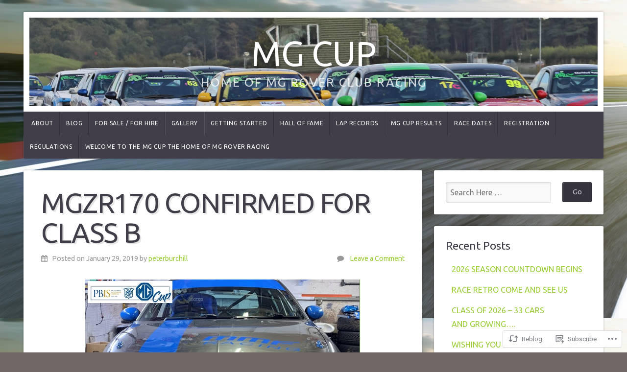

--- FILE ---
content_type: text/html; charset=UTF-8
request_url: https://mgcup.com/2019/01/29/mgzr170-confirmed-for-class-b/
body_size: 22884
content:
<!DOCTYPE html>

<html class="no-js" lang="en">

<head>

<meta charset="UTF-8">

<meta name="viewport" content="width=device-width, initial-scale=1">

<link rel="profile" href="http://gmpg.org/xfn/11">
<link rel="pingback" href="https://mgcup.com/xmlrpc.php">

<title>MGZR170 Confirmed for Class B &#8211; MG Cup</title>
<script type="text/javascript">
  WebFontConfig = {"google":{"families":["Ubuntu:r:latin,latin-ext","Ubuntu:r,i,b,bi:latin,latin-ext"]},"api_url":"https:\/\/fonts-api.wp.com\/css"};
  (function() {
    var wf = document.createElement('script');
    wf.src = '/wp-content/plugins/custom-fonts/js/webfont.js';
    wf.type = 'text/javascript';
    wf.async = 'true';
    var s = document.getElementsByTagName('script')[0];
    s.parentNode.insertBefore(wf, s);
	})();
</script><style id="jetpack-custom-fonts-css">.wf-active body{font-family:"Ubuntu",sans-serif}.wf-active blockquote{font-family:"Ubuntu",sans-serif}.wf-active #navigation{font-family:"Ubuntu",sans-serif}.wf-active .pagination{font-family:"Ubuntu",sans-serif}.wf-active #searchform #s, .wf-active #searchform .search-field{font-family:"Ubuntu",sans-serif}.wf-active #searchsubmit{font-family:"Ubuntu",sans-serif}.wf-active #author, .wf-active #email, .wf-active #url{font-family:"Ubuntu",sans-serif}.wf-active #comment{font-family:"Ubuntu",sans-serif}.wf-active table{font-family:"Ubuntu",sans-serif}.wf-active form input[type="email"], .wf-active form input[type="number"], .wf-active form input[type="password"], .wf-active form input[type="tel"], .wf-active form input[type="text"], .wf-active form input[type="url"], .wf-active form textarea{font-family:"Ubuntu",sans-serif}.wf-active form select{font-family:"Ubuntu",sans-serif}.wf-active h1, .wf-active h2, .wf-active h3, .wf-active h4, .wf-active h5, .wf-active h6{font-family:"Ubuntu",sans-serif;font-weight:400;font-style:normal}.wf-active h1{font-size:3.12em;font-style:normal;font-weight:400}.wf-active h2{font-size:2.86em;font-style:normal;font-weight:400}.wf-active h3{font-size:2.6em;font-style:normal;font-weight:400}.wf-active h4{font-size:2.08em;font-style:normal;font-weight:400}.wf-active h5{font-size:1.82em;font-style:normal;font-weight:400}.wf-active h6{font-size:1.43em;font-style:normal;font-weight:400}.wf-active .headline{font-size:3.51em;font-weight:400;font-style:normal}.wf-active .headline.small{font-size:2.6em;font-style:normal;font-weight:400}.wf-active .title{font-size:2.08em;font-weight:400;font-style:normal}.wf-active #header .site-title{font-size:4.42em;font-family:"Ubuntu",sans-serif;font-weight:400;font-style:normal}.wf-active #header .site-description{font-size:1.56em;font-family:"Ubuntu",sans-serif;font-weight:400;font-style:normal}.wf-active .home-news .title{font-size:2.08em;font-style:normal;font-weight:400}.wf-active #comments-title{font-size:2.6em;font-style:normal;font-weight:400}</style>
<meta name='robots' content='max-image-preview:large' />

<!-- Async WordPress.com Remote Login -->
<script id="wpcom_remote_login_js">
var wpcom_remote_login_extra_auth = '';
function wpcom_remote_login_remove_dom_node_id( element_id ) {
	var dom_node = document.getElementById( element_id );
	if ( dom_node ) { dom_node.parentNode.removeChild( dom_node ); }
}
function wpcom_remote_login_remove_dom_node_classes( class_name ) {
	var dom_nodes = document.querySelectorAll( '.' + class_name );
	for ( var i = 0; i < dom_nodes.length; i++ ) {
		dom_nodes[ i ].parentNode.removeChild( dom_nodes[ i ] );
	}
}
function wpcom_remote_login_final_cleanup() {
	wpcom_remote_login_remove_dom_node_classes( "wpcom_remote_login_msg" );
	wpcom_remote_login_remove_dom_node_id( "wpcom_remote_login_key" );
	wpcom_remote_login_remove_dom_node_id( "wpcom_remote_login_validate" );
	wpcom_remote_login_remove_dom_node_id( "wpcom_remote_login_js" );
	wpcom_remote_login_remove_dom_node_id( "wpcom_request_access_iframe" );
	wpcom_remote_login_remove_dom_node_id( "wpcom_request_access_styles" );
}

// Watch for messages back from the remote login
window.addEventListener( "message", function( e ) {
	if ( e.origin === "https://r-login.wordpress.com" ) {
		var data = {};
		try {
			data = JSON.parse( e.data );
		} catch( e ) {
			wpcom_remote_login_final_cleanup();
			return;
		}

		if ( data.msg === 'LOGIN' ) {
			// Clean up the login check iframe
			wpcom_remote_login_remove_dom_node_id( "wpcom_remote_login_key" );

			var id_regex = new RegExp( /^[0-9]+$/ );
			var token_regex = new RegExp( /^.*|.*|.*$/ );
			if (
				token_regex.test( data.token )
				&& id_regex.test( data.wpcomid )
			) {
				// We have everything we need to ask for a login
				var script = document.createElement( "script" );
				script.setAttribute( "id", "wpcom_remote_login_validate" );
				script.src = '/remote-login.php?wpcom_remote_login=validate'
					+ '&wpcomid=' + data.wpcomid
					+ '&token=' + encodeURIComponent( data.token )
					+ '&host=' + window.location.protocol
					+ '//' + window.location.hostname
					+ '&postid=1679'
					+ '&is_singular=1';
				document.body.appendChild( script );
			}

			return;
		}

		// Safari ITP, not logged in, so redirect
		if ( data.msg === 'LOGIN-REDIRECT' ) {
			window.location = 'https://wordpress.com/log-in?redirect_to=' + window.location.href;
			return;
		}

		// Safari ITP, storage access failed, remove the request
		if ( data.msg === 'LOGIN-REMOVE' ) {
			var css_zap = 'html { -webkit-transition: margin-top 1s; transition: margin-top 1s; } /* 9001 */ html { margin-top: 0 !important; } * html body { margin-top: 0 !important; } @media screen and ( max-width: 782px ) { html { margin-top: 0 !important; } * html body { margin-top: 0 !important; } }';
			var style_zap = document.createElement( 'style' );
			style_zap.type = 'text/css';
			style_zap.appendChild( document.createTextNode( css_zap ) );
			document.body.appendChild( style_zap );

			var e = document.getElementById( 'wpcom_request_access_iframe' );
			e.parentNode.removeChild( e );

			document.cookie = 'wordpress_com_login_access=denied; path=/; max-age=31536000';

			return;
		}

		// Safari ITP
		if ( data.msg === 'REQUEST_ACCESS' ) {
			console.log( 'request access: safari' );

			// Check ITP iframe enable/disable knob
			if ( wpcom_remote_login_extra_auth !== 'safari_itp_iframe' ) {
				return;
			}

			// If we are in a "private window" there is no ITP.
			var private_window = false;
			try {
				var opendb = window.openDatabase( null, null, null, null );
			} catch( e ) {
				private_window = true;
			}

			if ( private_window ) {
				console.log( 'private window' );
				return;
			}

			var iframe = document.createElement( 'iframe' );
			iframe.id = 'wpcom_request_access_iframe';
			iframe.setAttribute( 'scrolling', 'no' );
			iframe.setAttribute( 'sandbox', 'allow-storage-access-by-user-activation allow-scripts allow-same-origin allow-top-navigation-by-user-activation' );
			iframe.src = 'https://r-login.wordpress.com/remote-login.php?wpcom_remote_login=request_access&origin=' + encodeURIComponent( data.origin ) + '&wpcomid=' + encodeURIComponent( data.wpcomid );

			var css = 'html { -webkit-transition: margin-top 1s; transition: margin-top 1s; } /* 9001 */ html { margin-top: 46px !important; } * html body { margin-top: 46px !important; } @media screen and ( max-width: 660px ) { html { margin-top: 71px !important; } * html body { margin-top: 71px !important; } #wpcom_request_access_iframe { display: block; height: 71px !important; } } #wpcom_request_access_iframe { border: 0px; height: 46px; position: fixed; top: 0; left: 0; width: 100%; min-width: 100%; z-index: 99999; background: #23282d; } ';

			var style = document.createElement( 'style' );
			style.type = 'text/css';
			style.id = 'wpcom_request_access_styles';
			style.appendChild( document.createTextNode( css ) );
			document.body.appendChild( style );

			document.body.appendChild( iframe );
		}

		if ( data.msg === 'DONE' ) {
			wpcom_remote_login_final_cleanup();
		}
	}
}, false );

// Inject the remote login iframe after the page has had a chance to load
// more critical resources
window.addEventListener( "DOMContentLoaded", function( e ) {
	var iframe = document.createElement( "iframe" );
	iframe.style.display = "none";
	iframe.setAttribute( "scrolling", "no" );
	iframe.setAttribute( "id", "wpcom_remote_login_key" );
	iframe.src = "https://r-login.wordpress.com/remote-login.php"
		+ "?wpcom_remote_login=key"
		+ "&origin=aHR0cHM6Ly9tZ2N1cC5jb20%3D"
		+ "&wpcomid=42379369"
		+ "&time=" + Math.floor( Date.now() / 1000 );
	document.body.appendChild( iframe );
}, false );
</script>
<link rel='dns-prefetch' href='//s0.wp.com' />
<link rel='dns-prefetch' href='//fonts-api.wp.com' />
<link rel="alternate" type="application/rss+xml" title="MG Cup &raquo; Feed" href="https://mgcup.com/feed/" />
<link rel="alternate" type="application/rss+xml" title="MG Cup &raquo; Comments Feed" href="https://mgcup.com/comments/feed/" />
	<script type="text/javascript">
		/* <![CDATA[ */
		function addLoadEvent(func) {
			var oldonload = window.onload;
			if (typeof window.onload != 'function') {
				window.onload = func;
			} else {
				window.onload = function () {
					oldonload();
					func();
				}
			}
		}
		/* ]]> */
	</script>
	<link crossorigin='anonymous' rel='stylesheet' id='all-css-0-1' href='/wp-content/mu-plugins/jetpack-plugin/moon/modules/related-posts/related-posts.css?m=1753284714i&cssminify=yes' type='text/css' media='all' />
<style id='wp-emoji-styles-inline-css'>

	img.wp-smiley, img.emoji {
		display: inline !important;
		border: none !important;
		box-shadow: none !important;
		height: 1em !important;
		width: 1em !important;
		margin: 0 0.07em !important;
		vertical-align: -0.1em !important;
		background: none !important;
		padding: 0 !important;
	}
/*# sourceURL=wp-emoji-styles-inline-css */
</style>
<link crossorigin='anonymous' rel='stylesheet' id='all-css-2-1' href='/wp-content/plugins/gutenberg-core/v22.4.0/build/styles/block-library/style.min.css?m=1768935615i&cssminify=yes' type='text/css' media='all' />
<style id='wp-block-library-inline-css'>
.has-text-align-justify {
	text-align:justify;
}
.has-text-align-justify{text-align:justify;}

/*# sourceURL=wp-block-library-inline-css */
</style><style id='wp-block-image-inline-css'>
.wp-block-image>a,.wp-block-image>figure>a{display:inline-block}.wp-block-image img{box-sizing:border-box;height:auto;max-width:100%;vertical-align:bottom}@media not (prefers-reduced-motion){.wp-block-image img.hide{visibility:hidden}.wp-block-image img.show{animation:show-content-image .4s}}.wp-block-image[style*=border-radius] img,.wp-block-image[style*=border-radius]>a{border-radius:inherit}.wp-block-image.has-custom-border img{box-sizing:border-box}.wp-block-image.aligncenter{text-align:center}.wp-block-image.alignfull>a,.wp-block-image.alignwide>a{width:100%}.wp-block-image.alignfull img,.wp-block-image.alignwide img{height:auto;width:100%}.wp-block-image .aligncenter,.wp-block-image .alignleft,.wp-block-image .alignright,.wp-block-image.aligncenter,.wp-block-image.alignleft,.wp-block-image.alignright{display:table}.wp-block-image .aligncenter>figcaption,.wp-block-image .alignleft>figcaption,.wp-block-image .alignright>figcaption,.wp-block-image.aligncenter>figcaption,.wp-block-image.alignleft>figcaption,.wp-block-image.alignright>figcaption{caption-side:bottom;display:table-caption}.wp-block-image .alignleft{float:left;margin:.5em 1em .5em 0}.wp-block-image .alignright{float:right;margin:.5em 0 .5em 1em}.wp-block-image .aligncenter{margin-left:auto;margin-right:auto}.wp-block-image :where(figcaption){margin-bottom:1em;margin-top:.5em}.wp-block-image.is-style-circle-mask img{border-radius:9999px}@supports ((-webkit-mask-image:none) or (mask-image:none)) or (-webkit-mask-image:none){.wp-block-image.is-style-circle-mask img{border-radius:0;-webkit-mask-image:url('data:image/svg+xml;utf8,<svg viewBox="0 0 100 100" xmlns="http://www.w3.org/2000/svg"><circle cx="50" cy="50" r="50"/></svg>');mask-image:url('data:image/svg+xml;utf8,<svg viewBox="0 0 100 100" xmlns="http://www.w3.org/2000/svg"><circle cx="50" cy="50" r="50"/></svg>');mask-mode:alpha;-webkit-mask-position:center;mask-position:center;-webkit-mask-repeat:no-repeat;mask-repeat:no-repeat;-webkit-mask-size:contain;mask-size:contain}}:root :where(.wp-block-image.is-style-rounded img,.wp-block-image .is-style-rounded img){border-radius:9999px}.wp-block-image figure{margin:0}.wp-lightbox-container{display:flex;flex-direction:column;position:relative}.wp-lightbox-container img{cursor:zoom-in}.wp-lightbox-container img:hover+button{opacity:1}.wp-lightbox-container button{align-items:center;backdrop-filter:blur(16px) saturate(180%);background-color:#5a5a5a40;border:none;border-radius:4px;cursor:zoom-in;display:flex;height:20px;justify-content:center;opacity:0;padding:0;position:absolute;right:16px;text-align:center;top:16px;width:20px;z-index:100}@media not (prefers-reduced-motion){.wp-lightbox-container button{transition:opacity .2s ease}}.wp-lightbox-container button:focus-visible{outline:3px auto #5a5a5a40;outline:3px auto -webkit-focus-ring-color;outline-offset:3px}.wp-lightbox-container button:hover{cursor:pointer;opacity:1}.wp-lightbox-container button:focus{opacity:1}.wp-lightbox-container button:focus,.wp-lightbox-container button:hover,.wp-lightbox-container button:not(:hover):not(:active):not(.has-background){background-color:#5a5a5a40;border:none}.wp-lightbox-overlay{box-sizing:border-box;cursor:zoom-out;height:100vh;left:0;overflow:hidden;position:fixed;top:0;visibility:hidden;width:100%;z-index:100000}.wp-lightbox-overlay .close-button{align-items:center;cursor:pointer;display:flex;justify-content:center;min-height:40px;min-width:40px;padding:0;position:absolute;right:calc(env(safe-area-inset-right) + 16px);top:calc(env(safe-area-inset-top) + 16px);z-index:5000000}.wp-lightbox-overlay .close-button:focus,.wp-lightbox-overlay .close-button:hover,.wp-lightbox-overlay .close-button:not(:hover):not(:active):not(.has-background){background:none;border:none}.wp-lightbox-overlay .lightbox-image-container{height:var(--wp--lightbox-container-height);left:50%;overflow:hidden;position:absolute;top:50%;transform:translate(-50%,-50%);transform-origin:top left;width:var(--wp--lightbox-container-width);z-index:9999999999}.wp-lightbox-overlay .wp-block-image{align-items:center;box-sizing:border-box;display:flex;height:100%;justify-content:center;margin:0;position:relative;transform-origin:0 0;width:100%;z-index:3000000}.wp-lightbox-overlay .wp-block-image img{height:var(--wp--lightbox-image-height);min-height:var(--wp--lightbox-image-height);min-width:var(--wp--lightbox-image-width);width:var(--wp--lightbox-image-width)}.wp-lightbox-overlay .wp-block-image figcaption{display:none}.wp-lightbox-overlay button{background:none;border:none}.wp-lightbox-overlay .scrim{background-color:#fff;height:100%;opacity:.9;position:absolute;width:100%;z-index:2000000}.wp-lightbox-overlay.active{visibility:visible}@media not (prefers-reduced-motion){.wp-lightbox-overlay.active{animation:turn-on-visibility .25s both}.wp-lightbox-overlay.active img{animation:turn-on-visibility .35s both}.wp-lightbox-overlay.show-closing-animation:not(.active){animation:turn-off-visibility .35s both}.wp-lightbox-overlay.show-closing-animation:not(.active) img{animation:turn-off-visibility .25s both}.wp-lightbox-overlay.zoom.active{animation:none;opacity:1;visibility:visible}.wp-lightbox-overlay.zoom.active .lightbox-image-container{animation:lightbox-zoom-in .4s}.wp-lightbox-overlay.zoom.active .lightbox-image-container img{animation:none}.wp-lightbox-overlay.zoom.active .scrim{animation:turn-on-visibility .4s forwards}.wp-lightbox-overlay.zoom.show-closing-animation:not(.active){animation:none}.wp-lightbox-overlay.zoom.show-closing-animation:not(.active) .lightbox-image-container{animation:lightbox-zoom-out .4s}.wp-lightbox-overlay.zoom.show-closing-animation:not(.active) .lightbox-image-container img{animation:none}.wp-lightbox-overlay.zoom.show-closing-animation:not(.active) .scrim{animation:turn-off-visibility .4s forwards}}@keyframes show-content-image{0%{visibility:hidden}99%{visibility:hidden}to{visibility:visible}}@keyframes turn-on-visibility{0%{opacity:0}to{opacity:1}}@keyframes turn-off-visibility{0%{opacity:1;visibility:visible}99%{opacity:0;visibility:visible}to{opacity:0;visibility:hidden}}@keyframes lightbox-zoom-in{0%{transform:translate(calc((-100vw + var(--wp--lightbox-scrollbar-width))/2 + var(--wp--lightbox-initial-left-position)),calc(-50vh + var(--wp--lightbox-initial-top-position))) scale(var(--wp--lightbox-scale))}to{transform:translate(-50%,-50%) scale(1)}}@keyframes lightbox-zoom-out{0%{transform:translate(-50%,-50%) scale(1);visibility:visible}99%{visibility:visible}to{transform:translate(calc((-100vw + var(--wp--lightbox-scrollbar-width))/2 + var(--wp--lightbox-initial-left-position)),calc(-50vh + var(--wp--lightbox-initial-top-position))) scale(var(--wp--lightbox-scale));visibility:hidden}}
/*# sourceURL=https://s0.wp.com/wp-content/plugins/gutenberg-core/v22.4.0/build/styles/block-library/image/style.min.css */
</style>
<style id='wp-block-paragraph-inline-css'>
.is-small-text{font-size:.875em}.is-regular-text{font-size:1em}.is-large-text{font-size:2.25em}.is-larger-text{font-size:3em}.has-drop-cap:not(:focus):first-letter{float:left;font-size:8.4em;font-style:normal;font-weight:100;line-height:.68;margin:.05em .1em 0 0;text-transform:uppercase}body.rtl .has-drop-cap:not(:focus):first-letter{float:none;margin-left:.1em}p.has-drop-cap.has-background{overflow:hidden}:root :where(p.has-background){padding:1.25em 2.375em}:where(p.has-text-color:not(.has-link-color)) a{color:inherit}p.has-text-align-left[style*="writing-mode:vertical-lr"],p.has-text-align-right[style*="writing-mode:vertical-rl"]{rotate:180deg}
/*# sourceURL=https://s0.wp.com/wp-content/plugins/gutenberg-core/v22.4.0/build/styles/block-library/paragraph/style.min.css */
</style>
<style id='global-styles-inline-css'>
:root{--wp--preset--aspect-ratio--square: 1;--wp--preset--aspect-ratio--4-3: 4/3;--wp--preset--aspect-ratio--3-4: 3/4;--wp--preset--aspect-ratio--3-2: 3/2;--wp--preset--aspect-ratio--2-3: 2/3;--wp--preset--aspect-ratio--16-9: 16/9;--wp--preset--aspect-ratio--9-16: 9/16;--wp--preset--color--black: #000000;--wp--preset--color--cyan-bluish-gray: #abb8c3;--wp--preset--color--white: #ffffff;--wp--preset--color--pale-pink: #f78da7;--wp--preset--color--vivid-red: #cf2e2e;--wp--preset--color--luminous-vivid-orange: #ff6900;--wp--preset--color--luminous-vivid-amber: #fcb900;--wp--preset--color--light-green-cyan: #7bdcb5;--wp--preset--color--vivid-green-cyan: #00d084;--wp--preset--color--pale-cyan-blue: #8ed1fc;--wp--preset--color--vivid-cyan-blue: #0693e3;--wp--preset--color--vivid-purple: #9b51e0;--wp--preset--gradient--vivid-cyan-blue-to-vivid-purple: linear-gradient(135deg,rgb(6,147,227) 0%,rgb(155,81,224) 100%);--wp--preset--gradient--light-green-cyan-to-vivid-green-cyan: linear-gradient(135deg,rgb(122,220,180) 0%,rgb(0,208,130) 100%);--wp--preset--gradient--luminous-vivid-amber-to-luminous-vivid-orange: linear-gradient(135deg,rgb(252,185,0) 0%,rgb(255,105,0) 100%);--wp--preset--gradient--luminous-vivid-orange-to-vivid-red: linear-gradient(135deg,rgb(255,105,0) 0%,rgb(207,46,46) 100%);--wp--preset--gradient--very-light-gray-to-cyan-bluish-gray: linear-gradient(135deg,rgb(238,238,238) 0%,rgb(169,184,195) 100%);--wp--preset--gradient--cool-to-warm-spectrum: linear-gradient(135deg,rgb(74,234,220) 0%,rgb(151,120,209) 20%,rgb(207,42,186) 40%,rgb(238,44,130) 60%,rgb(251,105,98) 80%,rgb(254,248,76) 100%);--wp--preset--gradient--blush-light-purple: linear-gradient(135deg,rgb(255,206,236) 0%,rgb(152,150,240) 100%);--wp--preset--gradient--blush-bordeaux: linear-gradient(135deg,rgb(254,205,165) 0%,rgb(254,45,45) 50%,rgb(107,0,62) 100%);--wp--preset--gradient--luminous-dusk: linear-gradient(135deg,rgb(255,203,112) 0%,rgb(199,81,192) 50%,rgb(65,88,208) 100%);--wp--preset--gradient--pale-ocean: linear-gradient(135deg,rgb(255,245,203) 0%,rgb(182,227,212) 50%,rgb(51,167,181) 100%);--wp--preset--gradient--electric-grass: linear-gradient(135deg,rgb(202,248,128) 0%,rgb(113,206,126) 100%);--wp--preset--gradient--midnight: linear-gradient(135deg,rgb(2,3,129) 0%,rgb(40,116,252) 100%);--wp--preset--font-size--small: 13px;--wp--preset--font-size--medium: 20px;--wp--preset--font-size--large: 36px;--wp--preset--font-size--x-large: 42px;--wp--preset--font-family--albert-sans: 'Albert Sans', sans-serif;--wp--preset--font-family--alegreya: Alegreya, serif;--wp--preset--font-family--arvo: Arvo, serif;--wp--preset--font-family--bodoni-moda: 'Bodoni Moda', serif;--wp--preset--font-family--bricolage-grotesque: 'Bricolage Grotesque', sans-serif;--wp--preset--font-family--cabin: Cabin, sans-serif;--wp--preset--font-family--chivo: Chivo, sans-serif;--wp--preset--font-family--commissioner: Commissioner, sans-serif;--wp--preset--font-family--cormorant: Cormorant, serif;--wp--preset--font-family--courier-prime: 'Courier Prime', monospace;--wp--preset--font-family--crimson-pro: 'Crimson Pro', serif;--wp--preset--font-family--dm-mono: 'DM Mono', monospace;--wp--preset--font-family--dm-sans: 'DM Sans', sans-serif;--wp--preset--font-family--dm-serif-display: 'DM Serif Display', serif;--wp--preset--font-family--domine: Domine, serif;--wp--preset--font-family--eb-garamond: 'EB Garamond', serif;--wp--preset--font-family--epilogue: Epilogue, sans-serif;--wp--preset--font-family--fahkwang: Fahkwang, sans-serif;--wp--preset--font-family--figtree: Figtree, sans-serif;--wp--preset--font-family--fira-sans: 'Fira Sans', sans-serif;--wp--preset--font-family--fjalla-one: 'Fjalla One', sans-serif;--wp--preset--font-family--fraunces: Fraunces, serif;--wp--preset--font-family--gabarito: Gabarito, system-ui;--wp--preset--font-family--ibm-plex-mono: 'IBM Plex Mono', monospace;--wp--preset--font-family--ibm-plex-sans: 'IBM Plex Sans', sans-serif;--wp--preset--font-family--ibarra-real-nova: 'Ibarra Real Nova', serif;--wp--preset--font-family--instrument-serif: 'Instrument Serif', serif;--wp--preset--font-family--inter: Inter, sans-serif;--wp--preset--font-family--josefin-sans: 'Josefin Sans', sans-serif;--wp--preset--font-family--jost: Jost, sans-serif;--wp--preset--font-family--libre-baskerville: 'Libre Baskerville', serif;--wp--preset--font-family--libre-franklin: 'Libre Franklin', sans-serif;--wp--preset--font-family--literata: Literata, serif;--wp--preset--font-family--lora: Lora, serif;--wp--preset--font-family--merriweather: Merriweather, serif;--wp--preset--font-family--montserrat: Montserrat, sans-serif;--wp--preset--font-family--newsreader: Newsreader, serif;--wp--preset--font-family--noto-sans-mono: 'Noto Sans Mono', sans-serif;--wp--preset--font-family--nunito: Nunito, sans-serif;--wp--preset--font-family--open-sans: 'Open Sans', sans-serif;--wp--preset--font-family--overpass: Overpass, sans-serif;--wp--preset--font-family--pt-serif: 'PT Serif', serif;--wp--preset--font-family--petrona: Petrona, serif;--wp--preset--font-family--piazzolla: Piazzolla, serif;--wp--preset--font-family--playfair-display: 'Playfair Display', serif;--wp--preset--font-family--plus-jakarta-sans: 'Plus Jakarta Sans', sans-serif;--wp--preset--font-family--poppins: Poppins, sans-serif;--wp--preset--font-family--raleway: Raleway, sans-serif;--wp--preset--font-family--roboto: Roboto, sans-serif;--wp--preset--font-family--roboto-slab: 'Roboto Slab', serif;--wp--preset--font-family--rubik: Rubik, sans-serif;--wp--preset--font-family--rufina: Rufina, serif;--wp--preset--font-family--sora: Sora, sans-serif;--wp--preset--font-family--source-sans-3: 'Source Sans 3', sans-serif;--wp--preset--font-family--source-serif-4: 'Source Serif 4', serif;--wp--preset--font-family--space-mono: 'Space Mono', monospace;--wp--preset--font-family--syne: Syne, sans-serif;--wp--preset--font-family--texturina: Texturina, serif;--wp--preset--font-family--urbanist: Urbanist, sans-serif;--wp--preset--font-family--work-sans: 'Work Sans', sans-serif;--wp--preset--spacing--20: 0.44rem;--wp--preset--spacing--30: 0.67rem;--wp--preset--spacing--40: 1rem;--wp--preset--spacing--50: 1.5rem;--wp--preset--spacing--60: 2.25rem;--wp--preset--spacing--70: 3.38rem;--wp--preset--spacing--80: 5.06rem;--wp--preset--shadow--natural: 6px 6px 9px rgba(0, 0, 0, 0.2);--wp--preset--shadow--deep: 12px 12px 50px rgba(0, 0, 0, 0.4);--wp--preset--shadow--sharp: 6px 6px 0px rgba(0, 0, 0, 0.2);--wp--preset--shadow--outlined: 6px 6px 0px -3px rgb(255, 255, 255), 6px 6px rgb(0, 0, 0);--wp--preset--shadow--crisp: 6px 6px 0px rgb(0, 0, 0);}:where(body) { margin: 0; }:where(.is-layout-flex){gap: 0.5em;}:where(.is-layout-grid){gap: 0.5em;}body .is-layout-flex{display: flex;}.is-layout-flex{flex-wrap: wrap;align-items: center;}.is-layout-flex > :is(*, div){margin: 0;}body .is-layout-grid{display: grid;}.is-layout-grid > :is(*, div){margin: 0;}body{padding-top: 0px;padding-right: 0px;padding-bottom: 0px;padding-left: 0px;}:root :where(.wp-element-button, .wp-block-button__link){background-color: #32373c;border-width: 0;color: #fff;font-family: inherit;font-size: inherit;font-style: inherit;font-weight: inherit;letter-spacing: inherit;line-height: inherit;padding-top: calc(0.667em + 2px);padding-right: calc(1.333em + 2px);padding-bottom: calc(0.667em + 2px);padding-left: calc(1.333em + 2px);text-decoration: none;text-transform: inherit;}.has-black-color{color: var(--wp--preset--color--black) !important;}.has-cyan-bluish-gray-color{color: var(--wp--preset--color--cyan-bluish-gray) !important;}.has-white-color{color: var(--wp--preset--color--white) !important;}.has-pale-pink-color{color: var(--wp--preset--color--pale-pink) !important;}.has-vivid-red-color{color: var(--wp--preset--color--vivid-red) !important;}.has-luminous-vivid-orange-color{color: var(--wp--preset--color--luminous-vivid-orange) !important;}.has-luminous-vivid-amber-color{color: var(--wp--preset--color--luminous-vivid-amber) !important;}.has-light-green-cyan-color{color: var(--wp--preset--color--light-green-cyan) !important;}.has-vivid-green-cyan-color{color: var(--wp--preset--color--vivid-green-cyan) !important;}.has-pale-cyan-blue-color{color: var(--wp--preset--color--pale-cyan-blue) !important;}.has-vivid-cyan-blue-color{color: var(--wp--preset--color--vivid-cyan-blue) !important;}.has-vivid-purple-color{color: var(--wp--preset--color--vivid-purple) !important;}.has-black-background-color{background-color: var(--wp--preset--color--black) !important;}.has-cyan-bluish-gray-background-color{background-color: var(--wp--preset--color--cyan-bluish-gray) !important;}.has-white-background-color{background-color: var(--wp--preset--color--white) !important;}.has-pale-pink-background-color{background-color: var(--wp--preset--color--pale-pink) !important;}.has-vivid-red-background-color{background-color: var(--wp--preset--color--vivid-red) !important;}.has-luminous-vivid-orange-background-color{background-color: var(--wp--preset--color--luminous-vivid-orange) !important;}.has-luminous-vivid-amber-background-color{background-color: var(--wp--preset--color--luminous-vivid-amber) !important;}.has-light-green-cyan-background-color{background-color: var(--wp--preset--color--light-green-cyan) !important;}.has-vivid-green-cyan-background-color{background-color: var(--wp--preset--color--vivid-green-cyan) !important;}.has-pale-cyan-blue-background-color{background-color: var(--wp--preset--color--pale-cyan-blue) !important;}.has-vivid-cyan-blue-background-color{background-color: var(--wp--preset--color--vivid-cyan-blue) !important;}.has-vivid-purple-background-color{background-color: var(--wp--preset--color--vivid-purple) !important;}.has-black-border-color{border-color: var(--wp--preset--color--black) !important;}.has-cyan-bluish-gray-border-color{border-color: var(--wp--preset--color--cyan-bluish-gray) !important;}.has-white-border-color{border-color: var(--wp--preset--color--white) !important;}.has-pale-pink-border-color{border-color: var(--wp--preset--color--pale-pink) !important;}.has-vivid-red-border-color{border-color: var(--wp--preset--color--vivid-red) !important;}.has-luminous-vivid-orange-border-color{border-color: var(--wp--preset--color--luminous-vivid-orange) !important;}.has-luminous-vivid-amber-border-color{border-color: var(--wp--preset--color--luminous-vivid-amber) !important;}.has-light-green-cyan-border-color{border-color: var(--wp--preset--color--light-green-cyan) !important;}.has-vivid-green-cyan-border-color{border-color: var(--wp--preset--color--vivid-green-cyan) !important;}.has-pale-cyan-blue-border-color{border-color: var(--wp--preset--color--pale-cyan-blue) !important;}.has-vivid-cyan-blue-border-color{border-color: var(--wp--preset--color--vivid-cyan-blue) !important;}.has-vivid-purple-border-color{border-color: var(--wp--preset--color--vivid-purple) !important;}.has-vivid-cyan-blue-to-vivid-purple-gradient-background{background: var(--wp--preset--gradient--vivid-cyan-blue-to-vivid-purple) !important;}.has-light-green-cyan-to-vivid-green-cyan-gradient-background{background: var(--wp--preset--gradient--light-green-cyan-to-vivid-green-cyan) !important;}.has-luminous-vivid-amber-to-luminous-vivid-orange-gradient-background{background: var(--wp--preset--gradient--luminous-vivid-amber-to-luminous-vivid-orange) !important;}.has-luminous-vivid-orange-to-vivid-red-gradient-background{background: var(--wp--preset--gradient--luminous-vivid-orange-to-vivid-red) !important;}.has-very-light-gray-to-cyan-bluish-gray-gradient-background{background: var(--wp--preset--gradient--very-light-gray-to-cyan-bluish-gray) !important;}.has-cool-to-warm-spectrum-gradient-background{background: var(--wp--preset--gradient--cool-to-warm-spectrum) !important;}.has-blush-light-purple-gradient-background{background: var(--wp--preset--gradient--blush-light-purple) !important;}.has-blush-bordeaux-gradient-background{background: var(--wp--preset--gradient--blush-bordeaux) !important;}.has-luminous-dusk-gradient-background{background: var(--wp--preset--gradient--luminous-dusk) !important;}.has-pale-ocean-gradient-background{background: var(--wp--preset--gradient--pale-ocean) !important;}.has-electric-grass-gradient-background{background: var(--wp--preset--gradient--electric-grass) !important;}.has-midnight-gradient-background{background: var(--wp--preset--gradient--midnight) !important;}.has-small-font-size{font-size: var(--wp--preset--font-size--small) !important;}.has-medium-font-size{font-size: var(--wp--preset--font-size--medium) !important;}.has-large-font-size{font-size: var(--wp--preset--font-size--large) !important;}.has-x-large-font-size{font-size: var(--wp--preset--font-size--x-large) !important;}.has-albert-sans-font-family{font-family: var(--wp--preset--font-family--albert-sans) !important;}.has-alegreya-font-family{font-family: var(--wp--preset--font-family--alegreya) !important;}.has-arvo-font-family{font-family: var(--wp--preset--font-family--arvo) !important;}.has-bodoni-moda-font-family{font-family: var(--wp--preset--font-family--bodoni-moda) !important;}.has-bricolage-grotesque-font-family{font-family: var(--wp--preset--font-family--bricolage-grotesque) !important;}.has-cabin-font-family{font-family: var(--wp--preset--font-family--cabin) !important;}.has-chivo-font-family{font-family: var(--wp--preset--font-family--chivo) !important;}.has-commissioner-font-family{font-family: var(--wp--preset--font-family--commissioner) !important;}.has-cormorant-font-family{font-family: var(--wp--preset--font-family--cormorant) !important;}.has-courier-prime-font-family{font-family: var(--wp--preset--font-family--courier-prime) !important;}.has-crimson-pro-font-family{font-family: var(--wp--preset--font-family--crimson-pro) !important;}.has-dm-mono-font-family{font-family: var(--wp--preset--font-family--dm-mono) !important;}.has-dm-sans-font-family{font-family: var(--wp--preset--font-family--dm-sans) !important;}.has-dm-serif-display-font-family{font-family: var(--wp--preset--font-family--dm-serif-display) !important;}.has-domine-font-family{font-family: var(--wp--preset--font-family--domine) !important;}.has-eb-garamond-font-family{font-family: var(--wp--preset--font-family--eb-garamond) !important;}.has-epilogue-font-family{font-family: var(--wp--preset--font-family--epilogue) !important;}.has-fahkwang-font-family{font-family: var(--wp--preset--font-family--fahkwang) !important;}.has-figtree-font-family{font-family: var(--wp--preset--font-family--figtree) !important;}.has-fira-sans-font-family{font-family: var(--wp--preset--font-family--fira-sans) !important;}.has-fjalla-one-font-family{font-family: var(--wp--preset--font-family--fjalla-one) !important;}.has-fraunces-font-family{font-family: var(--wp--preset--font-family--fraunces) !important;}.has-gabarito-font-family{font-family: var(--wp--preset--font-family--gabarito) !important;}.has-ibm-plex-mono-font-family{font-family: var(--wp--preset--font-family--ibm-plex-mono) !important;}.has-ibm-plex-sans-font-family{font-family: var(--wp--preset--font-family--ibm-plex-sans) !important;}.has-ibarra-real-nova-font-family{font-family: var(--wp--preset--font-family--ibarra-real-nova) !important;}.has-instrument-serif-font-family{font-family: var(--wp--preset--font-family--instrument-serif) !important;}.has-inter-font-family{font-family: var(--wp--preset--font-family--inter) !important;}.has-josefin-sans-font-family{font-family: var(--wp--preset--font-family--josefin-sans) !important;}.has-jost-font-family{font-family: var(--wp--preset--font-family--jost) !important;}.has-libre-baskerville-font-family{font-family: var(--wp--preset--font-family--libre-baskerville) !important;}.has-libre-franklin-font-family{font-family: var(--wp--preset--font-family--libre-franklin) !important;}.has-literata-font-family{font-family: var(--wp--preset--font-family--literata) !important;}.has-lora-font-family{font-family: var(--wp--preset--font-family--lora) !important;}.has-merriweather-font-family{font-family: var(--wp--preset--font-family--merriweather) !important;}.has-montserrat-font-family{font-family: var(--wp--preset--font-family--montserrat) !important;}.has-newsreader-font-family{font-family: var(--wp--preset--font-family--newsreader) !important;}.has-noto-sans-mono-font-family{font-family: var(--wp--preset--font-family--noto-sans-mono) !important;}.has-nunito-font-family{font-family: var(--wp--preset--font-family--nunito) !important;}.has-open-sans-font-family{font-family: var(--wp--preset--font-family--open-sans) !important;}.has-overpass-font-family{font-family: var(--wp--preset--font-family--overpass) !important;}.has-pt-serif-font-family{font-family: var(--wp--preset--font-family--pt-serif) !important;}.has-petrona-font-family{font-family: var(--wp--preset--font-family--petrona) !important;}.has-piazzolla-font-family{font-family: var(--wp--preset--font-family--piazzolla) !important;}.has-playfair-display-font-family{font-family: var(--wp--preset--font-family--playfair-display) !important;}.has-plus-jakarta-sans-font-family{font-family: var(--wp--preset--font-family--plus-jakarta-sans) !important;}.has-poppins-font-family{font-family: var(--wp--preset--font-family--poppins) !important;}.has-raleway-font-family{font-family: var(--wp--preset--font-family--raleway) !important;}.has-roboto-font-family{font-family: var(--wp--preset--font-family--roboto) !important;}.has-roboto-slab-font-family{font-family: var(--wp--preset--font-family--roboto-slab) !important;}.has-rubik-font-family{font-family: var(--wp--preset--font-family--rubik) !important;}.has-rufina-font-family{font-family: var(--wp--preset--font-family--rufina) !important;}.has-sora-font-family{font-family: var(--wp--preset--font-family--sora) !important;}.has-source-sans-3-font-family{font-family: var(--wp--preset--font-family--source-sans-3) !important;}.has-source-serif-4-font-family{font-family: var(--wp--preset--font-family--source-serif-4) !important;}.has-space-mono-font-family{font-family: var(--wp--preset--font-family--space-mono) !important;}.has-syne-font-family{font-family: var(--wp--preset--font-family--syne) !important;}.has-texturina-font-family{font-family: var(--wp--preset--font-family--texturina) !important;}.has-urbanist-font-family{font-family: var(--wp--preset--font-family--urbanist) !important;}.has-work-sans-font-family{font-family: var(--wp--preset--font-family--work-sans) !important;}
/*# sourceURL=global-styles-inline-css */
</style>

<style id='classic-theme-styles-inline-css'>
.wp-block-button__link{background-color:#32373c;border-radius:9999px;box-shadow:none;color:#fff;font-size:1.125em;padding:calc(.667em + 2px) calc(1.333em + 2px);text-decoration:none}.wp-block-file__button{background:#32373c;color:#fff}.wp-block-accordion-heading{margin:0}.wp-block-accordion-heading__toggle{background-color:inherit!important;color:inherit!important}.wp-block-accordion-heading__toggle:not(:focus-visible){outline:none}.wp-block-accordion-heading__toggle:focus,.wp-block-accordion-heading__toggle:hover{background-color:inherit!important;border:none;box-shadow:none;color:inherit;padding:var(--wp--preset--spacing--20,1em) 0;text-decoration:none}.wp-block-accordion-heading__toggle:focus-visible{outline:auto;outline-offset:0}
/*# sourceURL=/wp-content/plugins/gutenberg-core/v22.4.0/build/styles/block-library/classic.min.css */
</style>
<link crossorigin='anonymous' rel='stylesheet' id='all-css-4-1' href='/_static/??-eJyVzksOAiEMgOELWZoZjY4L41mAqYpSIJRx4u3FR9TER+Kmi+b/muKYwMZQKBRMfti6IGij8dEeBFvVdKoBcZw8QaajmmHvpDwKkHLypKzIBF8O8QDPW5nqnpMul4Kpd5o8cc1+sTFVA8akTCJQJ7uBoewqlDd3W+O9wqDLkLXHz799iWt2A8DRuP/cpiagR5LIV7fmVTPvmm7atsvF/gymiIPT&cssminify=yes' type='text/css' media='all' />
<link rel='stylesheet' id='natural-fonts-css' href='https://fonts-api.wp.com/css?family=Montserrat%3A400%2C700%7CRoboto%3A400%2C300italic%2C300%2C500%2C400italic%2C500italic%2C700%2C700italic%7CMerriweather%3A400%2C700%2C300%2C900%7CRoboto+Slab%3A400%2C700%2C300%2C100&#038;subset=latin%2Clatin-ext' media='all' />
<style id='jetpack_facebook_likebox-inline-css'>
.widget_facebook_likebox {
	overflow: hidden;
}

/*# sourceURL=/wp-content/mu-plugins/jetpack-plugin/moon/modules/widgets/facebook-likebox/style.css */
</style>
<link crossorigin='anonymous' rel='stylesheet' id='all-css-8-1' href='/_static/??-eJzTLy/QTc7PK0nNK9HPLdUtyClNz8wr1i9KTcrJTwcy0/WTi5G5ekCujj52Temp+bo5+cmJJZn5eSgc3bScxMwikFb7XFtDE1NLExMLc0OTLACohS2q&cssminify=yes' type='text/css' media='all' />
<link crossorigin='anonymous' rel='stylesheet' id='print-css-9-1' href='/wp-content/mu-plugins/global-print/global-print.css?m=1465851035i&cssminify=yes' type='text/css' media='print' />
<style id='jetpack-global-styles-frontend-style-inline-css'>
:root { --font-headings: unset; --font-base: unset; --font-headings-default: -apple-system,BlinkMacSystemFont,"Segoe UI",Roboto,Oxygen-Sans,Ubuntu,Cantarell,"Helvetica Neue",sans-serif; --font-base-default: -apple-system,BlinkMacSystemFont,"Segoe UI",Roboto,Oxygen-Sans,Ubuntu,Cantarell,"Helvetica Neue",sans-serif;}
/*# sourceURL=jetpack-global-styles-frontend-style-inline-css */
</style>
<link crossorigin='anonymous' rel='stylesheet' id='all-css-12-1' href='/wp-content/themes/h4/global.css?m=1420737423i&cssminify=yes' type='text/css' media='all' />
<script type="text/javascript" id="jetpack_related-posts-js-extra">
/* <![CDATA[ */
var related_posts_js_options = {"post_heading":"h4"};
//# sourceURL=jetpack_related-posts-js-extra
/* ]]> */
</script>
<script type="text/javascript" id="wpcom-actionbar-placeholder-js-extra">
/* <![CDATA[ */
var actionbardata = {"siteID":"42379369","postID":"1679","siteURL":"https://mgcup.com","xhrURL":"https://mgcup.com/wp-admin/admin-ajax.php","nonce":"ff911a081a","isLoggedIn":"","statusMessage":"","subsEmailDefault":"instantly","proxyScriptUrl":"https://s0.wp.com/wp-content/js/wpcom-proxy-request.js?m=1513050504i&amp;ver=20211021","shortlink":"https://wp.me/p2ROOd-r5","i18n":{"followedText":"New posts from this site will now appear in your \u003Ca href=\"https://wordpress.com/reader\"\u003EReader\u003C/a\u003E","foldBar":"Collapse this bar","unfoldBar":"Expand this bar","shortLinkCopied":"Shortlink copied to clipboard."}};
//# sourceURL=wpcom-actionbar-placeholder-js-extra
/* ]]> */
</script>
<script type="text/javascript" id="jetpack-mu-wpcom-settings-js-before">
/* <![CDATA[ */
var JETPACK_MU_WPCOM_SETTINGS = {"assetsUrl":"https://s0.wp.com/wp-content/mu-plugins/jetpack-mu-wpcom-plugin/moon/jetpack_vendor/automattic/jetpack-mu-wpcom/src/build/"};
//# sourceURL=jetpack-mu-wpcom-settings-js-before
/* ]]> */
</script>
<script crossorigin='anonymous' type='text/javascript'  src='/_static/??-eJyVj9sKwkAMRH/INSpUn8Rnv0Jqm9qsezPJevl7t1JBQUGfwjBzZghckmliUAwKPpvk8oGCgEVNdXMcNfgYA+woNLDP5FpgdLVia1IUlXc19RSmVibwUmxLxqlJHK+3p1fKXG5RBtOeMvJtPK8FX0PG04HL6Kc17dEXJDF6yh5CrZlrN1T08Yy8faR+hyQn5I6k/x0ZHyGJGhP+zXUOr+KoRS7oxq/nq6qazZaLRWXvHJeifQ=='></script>
<script type="text/javascript" id="rlt-proxy-js-after">
/* <![CDATA[ */
	rltInitialize( {"token":null,"iframeOrigins":["https:\/\/widgets.wp.com"]} );
//# sourceURL=rlt-proxy-js-after
/* ]]> */
</script>
<link rel="EditURI" type="application/rsd+xml" title="RSD" href="https://peterbestinsurancechallenge.wordpress.com/xmlrpc.php?rsd" />
<meta name="generator" content="WordPress.com" />
<link rel="canonical" href="https://mgcup.com/2019/01/29/mgzr170-confirmed-for-class-b/" />
<link rel='shortlink' href='https://wp.me/p2ROOd-r5' />
<link rel="alternate" type="application/json+oembed" href="https://public-api.wordpress.com/oembed/?format=json&amp;url=https%3A%2F%2Fmgcup.com%2F2019%2F01%2F29%2Fmgzr170-confirmed-for-class-b%2F&amp;for=wpcom-auto-discovery" /><link rel="alternate" type="application/xml+oembed" href="https://public-api.wordpress.com/oembed/?format=xml&amp;url=https%3A%2F%2Fmgcup.com%2F2019%2F01%2F29%2Fmgzr170-confirmed-for-class-b%2F&amp;for=wpcom-auto-discovery" />
<!-- Jetpack Open Graph Tags -->
<meta property="og:type" content="article" />
<meta property="og:title" content="MGZR170 Confirmed for Class B" />
<meta property="og:url" content="https://mgcup.com/2019/01/29/mgzr170-confirmed-for-class-b/" />
<meta property="og:description" content="Darren Harris the 2018 Champion upgrades to Class B for 2019 season, can he do the double?" />
<meta property="article:published_time" content="2019-01-29T20:09:37+00:00" />
<meta property="article:modified_time" content="2019-01-29T20:09:37+00:00" />
<meta property="og:site_name" content="MG Cup" />
<meta property="og:image" content="https://mgcup.com/wp-content/uploads/2019/01/harris.jpg" />
<meta property="og:image:secure_url" content="https://mgcup.com/wp-content/uploads/2019/01/harris.jpg" />
<meta property="og:image:width" content="562" />
<meta property="og:image:height" content="398" />
<meta property="og:image:alt" content="" />
<meta property="og:locale" content="en_US" />
<meta property="article:publisher" content="https://www.facebook.com/WordPresscom" />
<meta name="twitter:creator" content="@MGRoverCup" />
<meta name="twitter:text:title" content="MGZR170 Confirmed for Class&nbsp;B" />
<meta name="twitter:image" content="https://mgcup.com/wp-content/uploads/2019/01/harris.jpg?w=640" />
<meta name="twitter:card" content="summary_large_image" />

<!-- End Jetpack Open Graph Tags -->
<link rel='openid.server' href='https://mgcup.com/?openidserver=1' />
<link rel='openid.delegate' href='https://mgcup.com/' />
<link rel="search" type="application/opensearchdescription+xml" href="https://mgcup.com/osd.xml" title="MG Cup" />
<link rel="search" type="application/opensearchdescription+xml" href="https://s1.wp.com/opensearch.xml" title="WordPress.com" />
<meta name="theme-color" content="#6f6866" />
		<style type="text/css">
			.recentcomments a {
				display: inline !important;
				padding: 0 !important;
				margin: 0 !important;
			}

			table.recentcommentsavatartop img.avatar, table.recentcommentsavatarend img.avatar {
				border: 0px;
				margin: 0;
			}

			table.recentcommentsavatartop a, table.recentcommentsavatarend a {
				border: 0px !important;
				background-color: transparent !important;
			}

			td.recentcommentsavatarend, td.recentcommentsavatartop {
				padding: 0px 0px 1px 0px;
				margin: 0px;
			}

			td.recentcommentstextend {
				border: none !important;
				padding: 0px 0px 2px 10px;
			}

			.rtl td.recentcommentstextend {
				padding: 0px 10px 2px 0px;
			}

			td.recentcommentstexttop {
				border: none;
				padding: 0px 0px 0px 10px;
			}

			.rtl td.recentcommentstexttop {
				padding: 0px 10px 0px 0px;
			}
		</style>
		<meta name="description" content="Darren Harris the 2018 Champion upgrades to Class B for 2019 season, can he do the double?" />
<style type="text/css" id="custom-background-css">
body.custom-background { background-color: #6f6866; background-image: url("https://peterbestinsurancechallenge.files.wordpress.com/2019/11/track.jpg"); background-position: left top; background-size: auto; background-repeat: repeat; background-attachment: scroll; }
</style>
	<style type="text/css" id="custom-colors-css">	.menu a {
		border-right: 1px solid rgba(0, 0, 0, 0.25);
		text-shadow: none;
	}
	.menu li li a {
		border-top: 1px solid rgba(0, 0, 0, 0.25);
	}
	.menu a:focus, .menu a:hover, .menu a:active {
		background: rgba(0, 0, 0, 0.25);
	}
	.menu li.sfHover:hover {
		background: rgba(0, 0, 0, 0.25);
	}
}
#navigation .menu li.sfHover:hover a,
			#navigation .menu li.sfHover:hover a:hover { color: #ffffff;}
.menu li li a,
			.menu li li a:link { color: #FFFFFF;}
#navigation .menu li.sfHover .sub-menu li a { color: #FFFFFF;}
#navigation .menu li .current_page_item a,
			#navigation .menu li .current_page_item a:hover,
			#navigation .menu li .current-menu-item a,
			#navigation .menu li .current-menu-item a:hover,
			#navigation .menu li .current-cat a,
			#navigation .menu li .current-cat a:hover { color: #ffffff;}
#navigation .menu li.current-menu-ancestor a,
			#navigation .menu li.current_page_ancestor a,
			#navigation .menu .current_page_item ul li a:hover,
			#navigation .menu .current-menu-item ul li a:hover,
			#navigation .menu .current-menu-ancestor ul li a:hover,
			#navigation .menu .current_page_ancestor ul li a:hover,
			#navigation .menu .current-menu-ancestor ul .current_page_item a,
			#navigation .menu .current_page_ancestor ul .current-menu-item a,
			#navigation .menu .current-cat ul li a:hover { color: #FFFFFF;}
a.button { color: #FFFFFF;}
a.button:hover, .reply a:hover, #searchsubmit:hover, #prevLink a:hover, #nextLink a:hover, .more-link:hover, #submit:hover, #comments #respond input#submit:hover, .container .gform_wrapper input.button:hover { color: #FFFFFF;}
.sf-arrows .sf-with-ul:after { border-top-color: #FFFFFF;}
#navigation .menu a { color: #FFFFFF;}
a.button, .reply a, #searchsubmit, #prevLink a, #nextLink a, .more-link, #submit, #comments #respond input#submit, .container .gform_wrapper input.button { border-color: #000000;}
a.button, .reply a, #searchsubmit, #prevLink a, #nextLink a, .more-link, #submit, #comments #respond input#submit, .container .gform_wrapper input.button { border-color: rgba( 0, 0, 0, 0.25 );}
body { background-color: #6f6866;}
#comments #respond input#submit:hover,
			#navigation,
			#nextLink a:hover,
			#prevLink a:hover,
			#searchsubmit:hover,
			#submit:hover,
			.container .gform_wrapper input.button:hover,
			.menu ul.children,
			.menu ul.sub-menu,
			.more-link:hover,
			.reply a:hover,
			a.button:hover { background-color: #413e4a;}
a.button,
			.reply a,
			#searchsubmit,
			#prevLink a,
			#nextLink a,
			.more-link,
			#submit,
			#comments #respond input#submit,
			.container .gform_wrapper input.button { background-color: #35333D;}
h1, h2, h3, h4, h5, h6 { color: #413E4A;}
h1 a, h2 a, h3 a, h4 a, h5 a, h6 a, h1 a:link, h2 a:link, h3 a:link, h4 a:link, h5 a:link, h6 a:link, h1 a:visited, h2 a:visited, h3 a:visited, h4 a:visited, h5 a:visited, h6 a:visited { color: #413E4A;}
#header .site-description { color: #F7F6F7;}
.natural-header-inactive #header .site-title a { color: #FCF6F2;}
a, .widget ul.menu li a { color: #B25419;}
a:focus, a:hover, a:active { color: #E07532;}
h1 a:hover, h2 a:hover, h3 a:hover, h4 a:hover, h5 a:hover, h6 a:hover, h1 a:focus, h2 a:focus, h3 a:focus, h4 a:focus, h5 a:focus, h6 a:focus, h1 a:active, h2 a:active, h3 a:active, h4 a:active, h5 a:active, h6 a:active { color: #E07532;}
.flex-control-nav li a.flex-active,
			.flex-control-nav li.flex-active a { border-top-color: #e4844a;}
</style>
<link rel="icon" href="https://mgcup.com/wp-content/uploads/2022/09/cropped-mg-cup-silverstone-gp-2021-007.jpg?w=32" sizes="32x32" />
<link rel="icon" href="https://mgcup.com/wp-content/uploads/2022/09/cropped-mg-cup-silverstone-gp-2021-007.jpg?w=192" sizes="192x192" />
<link rel="apple-touch-icon" href="https://mgcup.com/wp-content/uploads/2022/09/cropped-mg-cup-silverstone-gp-2021-007.jpg?w=180" />
<meta name="msapplication-TileImage" content="https://mgcup.com/wp-content/uploads/2022/09/cropped-mg-cup-silverstone-gp-2021-007.jpg?w=250" />
<!-- Your Google Analytics Plugin is missing the tracking ID -->

<link crossorigin='anonymous' rel='stylesheet' id='all-css-0-3' href='/_static/??-eJyVjkEKwkAMRS9kG2rR4kI8irTpIGknyTCZ0OtXsRXc6fJ9Ho8PS6pQpQQpwF6l6A8SgymU1OO8MbCqwJ0EYYiKs4EtlEKu0ewAvxdYR4/BAPusbiF+pH34N/i+5BRHMB8MM6VC+pS/qGaSV/nG16Y7tZfu3DbHaQXdH15M&cssminify=yes' type='text/css' media='all' />
</head>

<body class="wp-singular post-template-default single single-post postid-1679 single-format-standard custom-background wp-theme-premiumnatural customizer-styles-applied natural-header-active natural-singular natural-sidebar-active natural-shop-sidebar-inactive natural-background-image natural-logo-center natural-header-text jetpack-reblog-enabled custom-colors">

<!-- BEGIN #wrap -->
<div id="wrap">

	<!-- BEGIN .container -->
	<div class="container clearfix">

		<!-- BEGIN #header -->
		<div id="header" class="radius-full">

			<!-- BEGIN .row -->
			<div class="row">

				
					<div id="custom-header" class="radius-top">

						<div class="header-img background-cover"
													 style="background-image: url(https://mgcup.com/wp-content/uploads/2023/10/cropped-sn0923_7510.jpg);">

							
<div id="masthead">

	
	
		<div id="site-info">

			
			<h4 class="site-title">
				<a href="https://mgcup.com/" rel="home">MG Cup</a>
			</h4>

			<p class="site-description">
				Home of MG Rover Club Racing			</p>

		
		</div>

	
</div>

						</div>

					</div>

				
			<!-- END .row -->
			</div>

			<!-- BEGIN .row -->
			<div class="row">

				<!-- BEGIN #navigation -->
				<nav id="navigation" class="navigation-main
									radius-bottom
					" role="navigation">

					<p class="menu-toggle"><span>Menu</span></p>

											<div class="default-menu"><ul class="menu">
						<li class="page_item page-item-2"><a href="https://mgcup.com/history-of-mg-cup/">About</a></li>
<li class="page_item page-item-703 current_page_parent"><a href="https://mgcup.com/blog/">Blog</a></li>
<li class="page_item page-item-5667"><a href="https://mgcup.com/for-sale/">For Sale / For&nbsp;Hire</a></li>
<li class="page_item page-item-273"><a href="https://mgcup.com/gallery/">Gallery</a></li>
<li class="page_item page-item-210"><a href="https://mgcup.com/getting-started-with-the-mg-cup/">Getting started</a></li>
<li class="page_item page-item-217"><a href="https://mgcup.com/hall-of-fame/">Hall of Fame</a></li>
<li class="page_item page-item-34"><a href="https://mgcup.com/lap-records/">Lap Records</a></li>
<li class="page_item page-item-32"><a href="https://mgcup.com/points/">MG Cup Results</a></li>
<li class="page_item page-item-26"><a href="https://mgcup.com/race-dates-mg-cup-2018/">Race Dates</a></li>
<li class="page_item page-item-81"><a href="https://mgcup.com/sign-up-to-race-with-us-2/">Registration</a></li>
<li class="page_item page-item-19"><a href="https://mgcup.com/mgcup-pbic-2018-regulations/">Regulations</a></li>
<li class="page_item page-item-7"><a href="https://mgcup.com/">Welcome to the MG Cup the home of MG Rover&nbsp;Racing</a></li>
																	</ul></div>
					
					
				<!-- END #navigation -->
				</nav>

			<!-- END .row -->
			</div>

		<!-- END #header -->
		</div>

<!-- BEGIN .post class -->
<div class="post-1679 post type-post status-publish format-standard hentry category-uncategorized" id="post-1679">

	<!-- BEGIN .row -->
	<div class="row">

		
			<!-- BEGIN .eleven columns -->
			<div class="eleven columns">

				<!-- BEGIN .postarea -->
				<div class="postarea clearfix">

					

<h1 class="headline">MGZR170 Confirmed for Class&nbsp;B</h1>

	<div class="post-author">

		<p class="align-left">

			
			<span class="organic-meta-post-date"><i class="fa fa-calendar"></i>Posted on January 29, 2019 </span>
			<span class="organic-meta-post-author">by <a href="https://mgcup.com/author/peterburchill/" title="Posts by peterburchill" rel="author">peterburchill</a></span>

		</p>

		<p class="align-right">
			<i class="fa fa-comment"></i>
			<a href="https://mgcup.com/2019/01/29/mgzr170-confirmed-for-class-b/#comments">
				Leave a Comment			</a>
		</p>

	</div>

	

<figure class="wp-block-image"><img data-attachment-id="1680" data-permalink="https://mgcup.com/harris/" data-orig-file="https://mgcup.com/wp-content/uploads/2019/01/harris.jpg" data-orig-size="562,398" data-comments-opened="0" data-image-meta="{&quot;aperture&quot;:&quot;0&quot;,&quot;credit&quot;:&quot;&quot;,&quot;camera&quot;:&quot;&quot;,&quot;caption&quot;:&quot;&quot;,&quot;created_timestamp&quot;:&quot;0&quot;,&quot;copyright&quot;:&quot;&quot;,&quot;focal_length&quot;:&quot;0&quot;,&quot;iso&quot;:&quot;0&quot;,&quot;shutter_speed&quot;:&quot;0&quot;,&quot;title&quot;:&quot;&quot;,&quot;orientation&quot;:&quot;1&quot;}" data-image-title="harris" data-image-description="" data-image-caption="" data-medium-file="https://mgcup.com/wp-content/uploads/2019/01/harris.jpg?w=300" data-large-file="https://mgcup.com/wp-content/uploads/2019/01/harris.jpg?w=562" width="562" height="398" src="https://mgcup.com/wp-content/uploads/2019/01/harris.jpg" alt="" class="wp-image-1680" srcset="https://mgcup.com/wp-content/uploads/2019/01/harris.jpg 562w, https://mgcup.com/wp-content/uploads/2019/01/harris.jpg?w=150&amp;h=106 150w, https://mgcup.com/wp-content/uploads/2019/01/harris.jpg?w=300&amp;h=212 300w" sizes="(max-width: 562px) 100vw, 562px" /></figure>



<p class="wp-block-paragraph">Darren Harris the 2018 Champion upgrades to Class B for 2019 season, can he do the double?  </p>
<div id="jp-post-flair" class="sharedaddy sd-sharing-enabled">
<div id='jp-relatedposts' class='jp-relatedposts' >
	<h3 class="jp-relatedposts-headline"><em>Related</em></h3>
</div></div>


	<!-- BEGIN .post-meta -->
	<div class="post-meta radius-full">

		<p>
			<i class="fa fa-reorder"></i>Category: <a href="https://mgcup.com/category/uncategorized/" rel="category tag">Uncategorized</a>		</p>

	<!-- END .post-meta -->
	</div>

	
<!-- BEGIN .post-navigation -->
<div class="post-navigation">
	<div class="previous-post">&larr; <a href="https://mgcup.com/2019/01/29/rover-tomcat-confirmed-for-class-c/" rel="prev">Rover Tomcat Confirmed for Class&nbsp;C</a> </div>
	<div class="next-post"><a href="https://mgcup.com/2019/01/29/2019-regulations/" rel="next">2019 Regulations</a> &rarr;</div>

<!-- END .post-navigation -->
</div>




				<!-- END .postarea -->
				</div>

			<!-- END .eleven columns -->
			</div>

			<!-- BEGIN .five columns -->
			<div class="five columns">

				

	<div class="sidebar">
		<div id="search-2" class="widget widget_search">
<form method="get" id="searchform" action="https://mgcup.com/" role="search">
	<label for="s" class="assistive-text">Search</label>
	<input type="text" class="field" name="s" value="" id="s" placeholder="Search Here &hellip;" />
	<input type="submit" class="submit" name="submit" id="searchsubmit" value="Go" />
</form>
</div>
		<div id="recent-posts-2" class="widget widget_recent_entries">
		<h6 class="widget-title">Recent Posts</h6>
		<ul>
											<li>
					<a href="https://mgcup.com/2026/01/18/2026-season-countdown-begins/">2026 SEASON COUNTDOWN&nbsp;BEGINS</a>
									</li>
											<li>
					<a href="https://mgcup.com/2026/01/03/race-retro-come-and-see-us/">RACE RETRO COME AND SEE&nbsp;US</a>
									</li>
											<li>
					<a href="https://mgcup.com/2026/01/02/class-of-2026-33-cars-and-growing/">CLASS OF 2026 &#8211; 33 CARS AND&nbsp;GROWING&#8230;.</a>
									</li>
											<li>
					<a href="https://mgcup.com/2025/12/31/wishing-you-a-happy-new-year/">WISHING YOU A HAPPY NEW&nbsp;YEAR</a>
									</li>
											<li>
					<a href="https://mgcup.com/2025/12/23/award-winning-super-sprint-2026/">AWARD WINNING SUPER SPRINT&nbsp;2026</a>
									</li>
					</ul>

		</div><div id="archives-2" class="widget widget_archive"><h6 class="widget-title">Archives</h6>
			<ul>
					<li><a href='https://mgcup.com/2026/01/'>January 2026</a></li>
	<li><a href='https://mgcup.com/2025/12/'>December 2025</a></li>
	<li><a href='https://mgcup.com/2025/11/'>November 2025</a></li>
	<li><a href='https://mgcup.com/2025/10/'>October 2025</a></li>
	<li><a href='https://mgcup.com/2025/09/'>September 2025</a></li>
	<li><a href='https://mgcup.com/2025/08/'>August 2025</a></li>
	<li><a href='https://mgcup.com/2025/07/'>July 2025</a></li>
	<li><a href='https://mgcup.com/2025/06/'>June 2025</a></li>
	<li><a href='https://mgcup.com/2025/05/'>May 2025</a></li>
	<li><a href='https://mgcup.com/2025/04/'>April 2025</a></li>
	<li><a href='https://mgcup.com/2025/03/'>March 2025</a></li>
	<li><a href='https://mgcup.com/2025/02/'>February 2025</a></li>
	<li><a href='https://mgcup.com/2025/01/'>January 2025</a></li>
	<li><a href='https://mgcup.com/2024/12/'>December 2024</a></li>
	<li><a href='https://mgcup.com/2024/11/'>November 2024</a></li>
	<li><a href='https://mgcup.com/2024/10/'>October 2024</a></li>
	<li><a href='https://mgcup.com/2024/09/'>September 2024</a></li>
	<li><a href='https://mgcup.com/2024/08/'>August 2024</a></li>
	<li><a href='https://mgcup.com/2024/07/'>July 2024</a></li>
	<li><a href='https://mgcup.com/2024/06/'>June 2024</a></li>
	<li><a href='https://mgcup.com/2024/05/'>May 2024</a></li>
	<li><a href='https://mgcup.com/2024/04/'>April 2024</a></li>
	<li><a href='https://mgcup.com/2024/03/'>March 2024</a></li>
	<li><a href='https://mgcup.com/2024/02/'>February 2024</a></li>
	<li><a href='https://mgcup.com/2024/01/'>January 2024</a></li>
	<li><a href='https://mgcup.com/2023/12/'>December 2023</a></li>
	<li><a href='https://mgcup.com/2023/11/'>November 2023</a></li>
	<li><a href='https://mgcup.com/2023/10/'>October 2023</a></li>
	<li><a href='https://mgcup.com/2023/09/'>September 2023</a></li>
	<li><a href='https://mgcup.com/2023/08/'>August 2023</a></li>
	<li><a href='https://mgcup.com/2023/07/'>July 2023</a></li>
	<li><a href='https://mgcup.com/2023/06/'>June 2023</a></li>
	<li><a href='https://mgcup.com/2023/05/'>May 2023</a></li>
	<li><a href='https://mgcup.com/2023/04/'>April 2023</a></li>
	<li><a href='https://mgcup.com/2023/03/'>March 2023</a></li>
	<li><a href='https://mgcup.com/2023/02/'>February 2023</a></li>
	<li><a href='https://mgcup.com/2023/01/'>January 2023</a></li>
	<li><a href='https://mgcup.com/2022/12/'>December 2022</a></li>
	<li><a href='https://mgcup.com/2022/11/'>November 2022</a></li>
	<li><a href='https://mgcup.com/2022/10/'>October 2022</a></li>
	<li><a href='https://mgcup.com/2022/09/'>September 2022</a></li>
	<li><a href='https://mgcup.com/2022/08/'>August 2022</a></li>
	<li><a href='https://mgcup.com/2022/07/'>July 2022</a></li>
	<li><a href='https://mgcup.com/2022/06/'>June 2022</a></li>
	<li><a href='https://mgcup.com/2022/05/'>May 2022</a></li>
	<li><a href='https://mgcup.com/2022/04/'>April 2022</a></li>
	<li><a href='https://mgcup.com/2022/03/'>March 2022</a></li>
	<li><a href='https://mgcup.com/2022/02/'>February 2022</a></li>
	<li><a href='https://mgcup.com/2022/01/'>January 2022</a></li>
	<li><a href='https://mgcup.com/2021/12/'>December 2021</a></li>
	<li><a href='https://mgcup.com/2021/11/'>November 2021</a></li>
	<li><a href='https://mgcup.com/2021/10/'>October 2021</a></li>
	<li><a href='https://mgcup.com/2021/09/'>September 2021</a></li>
	<li><a href='https://mgcup.com/2021/08/'>August 2021</a></li>
	<li><a href='https://mgcup.com/2021/07/'>July 2021</a></li>
	<li><a href='https://mgcup.com/2021/06/'>June 2021</a></li>
	<li><a href='https://mgcup.com/2021/05/'>May 2021</a></li>
	<li><a href='https://mgcup.com/2021/04/'>April 2021</a></li>
	<li><a href='https://mgcup.com/2021/03/'>March 2021</a></li>
	<li><a href='https://mgcup.com/2021/02/'>February 2021</a></li>
	<li><a href='https://mgcup.com/2020/12/'>December 2020</a></li>
	<li><a href='https://mgcup.com/2020/11/'>November 2020</a></li>
	<li><a href='https://mgcup.com/2020/10/'>October 2020</a></li>
	<li><a href='https://mgcup.com/2020/09/'>September 2020</a></li>
	<li><a href='https://mgcup.com/2020/08/'>August 2020</a></li>
	<li><a href='https://mgcup.com/2020/07/'>July 2020</a></li>
	<li><a href='https://mgcup.com/2020/06/'>June 2020</a></li>
	<li><a href='https://mgcup.com/2020/05/'>May 2020</a></li>
	<li><a href='https://mgcup.com/2020/04/'>April 2020</a></li>
	<li><a href='https://mgcup.com/2020/03/'>March 2020</a></li>
	<li><a href='https://mgcup.com/2020/02/'>February 2020</a></li>
	<li><a href='https://mgcup.com/2020/01/'>January 2020</a></li>
	<li><a href='https://mgcup.com/2019/12/'>December 2019</a></li>
	<li><a href='https://mgcup.com/2019/11/'>November 2019</a></li>
	<li><a href='https://mgcup.com/2019/10/'>October 2019</a></li>
	<li><a href='https://mgcup.com/2019/09/'>September 2019</a></li>
	<li><a href='https://mgcup.com/2019/08/'>August 2019</a></li>
	<li><a href='https://mgcup.com/2019/07/'>July 2019</a></li>
	<li><a href='https://mgcup.com/2019/06/'>June 2019</a></li>
	<li><a href='https://mgcup.com/2019/05/'>May 2019</a></li>
	<li><a href='https://mgcup.com/2019/04/'>April 2019</a></li>
	<li><a href='https://mgcup.com/2019/03/'>March 2019</a></li>
	<li><a href='https://mgcup.com/2019/02/'>February 2019</a></li>
	<li><a href='https://mgcup.com/2019/01/'>January 2019</a></li>
	<li><a href='https://mgcup.com/2018/12/'>December 2018</a></li>
	<li><a href='https://mgcup.com/2018/11/'>November 2018</a></li>
	<li><a href='https://mgcup.com/2018/08/'>August 2018</a></li>
	<li><a href='https://mgcup.com/2018/07/'>July 2018</a></li>
	<li><a href='https://mgcup.com/2018/06/'>June 2018</a></li>
	<li><a href='https://mgcup.com/2018/04/'>April 2018</a></li>
	<li><a href='https://mgcup.com/2018/02/'>February 2018</a></li>
	<li><a href='https://mgcup.com/2018/01/'>January 2018</a></li>
	<li><a href='https://mgcup.com/2017/12/'>December 2017</a></li>
	<li><a href='https://mgcup.com/2017/11/'>November 2017</a></li>
	<li><a href='https://mgcup.com/2017/10/'>October 2017</a></li>
	<li><a href='https://mgcup.com/2017/09/'>September 2017</a></li>
	<li><a href='https://mgcup.com/2017/07/'>July 2017</a></li>
	<li><a href='https://mgcup.com/2017/02/'>February 2017</a></li>
	<li><a href='https://mgcup.com/2016/11/'>November 2016</a></li>
	<li><a href='https://mgcup.com/2015/06/'>June 2015</a></li>
	<li><a href='https://mgcup.com/2015/04/'>April 2015</a></li>
	<li><a href='https://mgcup.com/2015/03/'>March 2015</a></li>
	<li><a href='https://mgcup.com/2014/07/'>July 2014</a></li>
	<li><a href='https://mgcup.com/2014/04/'>April 2014</a></li>
	<li><a href='https://mgcup.com/2013/12/'>December 2013</a></li>
	<li><a href='https://mgcup.com/2013/01/'>January 2013</a></li>
	<li><a href='https://mgcup.com/2012/12/'>December 2012</a></li>
	<li><a href='https://mgcup.com/2012/11/'>November 2012</a></li>
			</ul>

			</div><div id="linkcat-1356" class="widget widget_links"><h6 class="widget-title">Links:</h6>
	<ul class='xoxo blogroll'>
<li><a href="http://www.dsdigital.co.uk/" title="Motorsport Photography">DS Digital</a></li>
<li><a href="http://www.jonesey-racing.com" rel="noopener" title="The Premier Alternative Race Website!" target="_blank">Jonesey Racing</a></li>
<li><a href="http://www.mgcc.co.uk" rel="noopener" title="MGCC" target="_blank">MG Car Club</a></li>
<li><a href="https://youtu.be/2cqPdp4nfUo" title="Video">MG Cup Video</a></li>

	</ul>
</div>
<div id="blog_subscription-2" class="widget widget_blog_subscription jetpack_subscription_widget"><h6 class="widget-title"><label for="subscribe-field">Follow Blog via Email</label></h6>

			<div class="wp-block-jetpack-subscriptions__container">
			<form
				action="https://subscribe.wordpress.com"
				method="post"
				accept-charset="utf-8"
				data-blog="42379369"
				data-post_access_level="everybody"
				id="subscribe-blog"
			>
				<p>Enter your email address to follow this blog and receive notifications of new posts by email.</p>
				<p id="subscribe-email">
					<label
						id="subscribe-field-label"
						for="subscribe-field"
						class="screen-reader-text"
					>
						Email Address:					</label>

					<input
							type="email"
							name="email"
							autocomplete="email"
							
							style="width: 95%; padding: 1px 10px"
							placeholder="Email Address"
							value=""
							id="subscribe-field"
							required
						/>				</p>

				<p id="subscribe-submit"
									>
					<input type="hidden" name="action" value="subscribe"/>
					<input type="hidden" name="blog_id" value="42379369"/>
					<input type="hidden" name="source" value="https://mgcup.com/2019/01/29/mgzr170-confirmed-for-class-b/"/>
					<input type="hidden" name="sub-type" value="widget"/>
					<input type="hidden" name="redirect_fragment" value="subscribe-blog"/>
					<input type="hidden" id="_wpnonce" name="_wpnonce" value="69e8b33f32" />					<button type="submit"
													class="wp-block-button__link"
																	>
						Follow					</button>
				</p>
			</form>
						</div>
			
</div><div id="facebook-likebox-3" class="widget widget_facebook_likebox"><h6 class="widget-title"><a href="https://www.facebook.com/TheMGCup/">Follow us on Facebook</a></h6>		<div id="fb-root"></div>
		<div class="fb-page" data-href="https://www.facebook.com/TheMGCup/" data-width="340"  data-height="580" data-hide-cover="false" data-show-facepile="true" data-tabs="timeline" data-hide-cta="false" data-small-header="false">
		<div class="fb-xfbml-parse-ignore"><blockquote cite="https://www.facebook.com/TheMGCup/"><a href="https://www.facebook.com/TheMGCup/">Follow us on Facebook</a></blockquote></div>
		</div>
		</div><div id="twitter_timeline-3" class="widget widget_twitter_timeline"><h6 class="widget-title">Follow us on Twitter</h6><a class="twitter-timeline" data-theme="light" data-border-color="#e8e8e8" data-tweet-limit="2" data-lang="EN" data-partner="jetpack" href="https://twitter.com/@mgrovercup" href="https://twitter.com/@mgrovercup">My Tweets</a></div>	</div>


			<!-- END .five columns -->
			</div>

		
	<!-- END .row -->
	</div>

<!-- END .post class -->
</div>


<!-- BEGIN .footer -->
<div class="footer radius-top shadow">

	
	<!-- BEGIN .row -->
	<div class="row">

		<!-- BEGIN .footer-information -->
		<div class="footer-information">

			<!-- BEGIN .footer-content -->
			<div class="footer-content">

				<footer id="colophon" class="align-left" role="contentinfo">
					<div class="site-info">
							<a href="https://wordpress.com/?ref=footer_blog" rel="nofollow">Blog at WordPress.com.</a>
							
												</div><!-- .site-info -->
				</footer><!-- #colophon -->

				
			<!-- END .footer-content -->
			</div>

		<!-- END .footer-information -->
		</div>

	<!-- END .row -->
	</div>

<!-- END .footer -->
</div>

<!-- END .container -->
</div>

<!-- END #wrap -->
</div>

<!--  -->
<script type="speculationrules">
{"prefetch":[{"source":"document","where":{"and":[{"href_matches":"/*"},{"not":{"href_matches":["/wp-*.php","/wp-admin/*","/files/*","/wp-content/*","/wp-content/plugins/*","/wp-content/themes/premium/natural/*","/*\\?(.+)"]}},{"not":{"selector_matches":"a[rel~=\"nofollow\"]"}},{"not":{"selector_matches":".no-prefetch, .no-prefetch a"}}]},"eagerness":"conservative"}]}
</script>
	<div style="display:none">
	</div>
		<div id="actionbar" dir="ltr" style="display: none;"
			class="actnbr-premium-natural actnbr-has-follow actnbr-has-actions">
		<ul>
								<li class="actnbr-btn actnbr-hidden">
						<a class="actnbr-action actnbr-actn-reblog" href="">
							<svg class="gridicon gridicons-reblog" height="20" width="20" xmlns="http://www.w3.org/2000/svg" viewBox="0 0 24 24"><g><path d="M22.086 9.914L20 7.828V18c0 1.105-.895 2-2 2h-7v-2h7V7.828l-2.086 2.086L14.5 8.5 19 4l4.5 4.5-1.414 1.414zM6 16.172V6h7V4H6c-1.105 0-2 .895-2 2v10.172l-2.086-2.086L.5 15.5 5 20l4.5-4.5-1.414-1.414L6 16.172z"/></g></svg><span>Reblog</span>
						</a>
					</li>
									<li class="actnbr-btn actnbr-hidden">
								<a class="actnbr-action actnbr-actn-follow " href="">
			<svg class="gridicon" height="20" width="20" xmlns="http://www.w3.org/2000/svg" viewBox="0 0 20 20"><path clip-rule="evenodd" d="m4 4.5h12v6.5h1.5v-6.5-1.5h-1.5-12-1.5v1.5 10.5c0 1.1046.89543 2 2 2h7v-1.5h-7c-.27614 0-.5-.2239-.5-.5zm10.5 2h-9v1.5h9zm-5 3h-4v1.5h4zm3.5 1.5h-1v1h1zm-1-1.5h-1.5v1.5 1 1.5h1.5 1 1.5v-1.5-1-1.5h-1.5zm-2.5 2.5h-4v1.5h4zm6.5 1.25h1.5v2.25h2.25v1.5h-2.25v2.25h-1.5v-2.25h-2.25v-1.5h2.25z"  fill-rule="evenodd"></path></svg>
			<span>Subscribe</span>
		</a>
		<a class="actnbr-action actnbr-actn-following  no-display" href="">
			<svg class="gridicon" height="20" width="20" xmlns="http://www.w3.org/2000/svg" viewBox="0 0 20 20"><path fill-rule="evenodd" clip-rule="evenodd" d="M16 4.5H4V15C4 15.2761 4.22386 15.5 4.5 15.5H11.5V17H4.5C3.39543 17 2.5 16.1046 2.5 15V4.5V3H4H16H17.5V4.5V12.5H16V4.5ZM5.5 6.5H14.5V8H5.5V6.5ZM5.5 9.5H9.5V11H5.5V9.5ZM12 11H13V12H12V11ZM10.5 9.5H12H13H14.5V11V12V13.5H13H12H10.5V12V11V9.5ZM5.5 12H9.5V13.5H5.5V12Z" fill="#008A20"></path><path class="following-icon-tick" d="M13.5 16L15.5 18L19 14.5" stroke="#008A20" stroke-width="1.5"></path></svg>
			<span>Subscribed</span>
		</a>
							<div class="actnbr-popover tip tip-top-left actnbr-notice" id="follow-bubble">
							<div class="tip-arrow"></div>
							<div class="tip-inner actnbr-follow-bubble">
															<ul>
											<li class="actnbr-sitename">
			<a href="https://mgcup.com">
				<img loading='lazy' alt='' src='https://mgcup.com/wp-content/uploads/2022/09/cropped-mg-cup-silverstone-gp-2021-007.jpg?w=50' srcset='https://mgcup.com/wp-content/uploads/2022/09/cropped-mg-cup-silverstone-gp-2021-007.jpg?w=50 1x, https://mgcup.com/wp-content/uploads/2022/09/cropped-mg-cup-silverstone-gp-2021-007.jpg?w=75 1.5x, https://mgcup.com/wp-content/uploads/2022/09/cropped-mg-cup-silverstone-gp-2021-007.jpg?w=100 2x, https://mgcup.com/wp-content/uploads/2022/09/cropped-mg-cup-silverstone-gp-2021-007.jpg?w=150 3x, https://mgcup.com/wp-content/uploads/2022/09/cropped-mg-cup-silverstone-gp-2021-007.jpg?w=200 4x' class='avatar avatar-50' height='50' width='50' />				MG Cup			</a>
		</li>
										<div class="actnbr-message no-display"></div>
									<form method="post" action="https://subscribe.wordpress.com" accept-charset="utf-8" style="display: none;">
																						<div class="actnbr-follow-count">Join 28 other subscribers</div>
																					<div>
										<input type="email" name="email" placeholder="Enter your email address" class="actnbr-email-field" aria-label="Enter your email address" />
										</div>
										<input type="hidden" name="action" value="subscribe" />
										<input type="hidden" name="blog_id" value="42379369" />
										<input type="hidden" name="source" value="https://mgcup.com/2019/01/29/mgzr170-confirmed-for-class-b/" />
										<input type="hidden" name="sub-type" value="actionbar-follow" />
										<input type="hidden" id="_wpnonce" name="_wpnonce" value="69e8b33f32" />										<div class="actnbr-button-wrap">
											<button type="submit" value="Sign me up">
												Sign me up											</button>
										</div>
									</form>
									<li class="actnbr-login-nudge">
										<div>
											Already have a WordPress.com account? <a href="https://wordpress.com/log-in?redirect_to=https%3A%2F%2Fr-login.wordpress.com%2Fremote-login.php%3Faction%3Dlink%26back%3Dhttps%253A%252F%252Fmgcup.com%252F2019%252F01%252F29%252Fmgzr170-confirmed-for-class-b%252F">Log in now.</a>										</div>
									</li>
								</ul>
															</div>
						</div>
					</li>
							<li class="actnbr-ellipsis actnbr-hidden">
				<svg class="gridicon gridicons-ellipsis" height="24" width="24" xmlns="http://www.w3.org/2000/svg" viewBox="0 0 24 24"><g><path d="M7 12c0 1.104-.896 2-2 2s-2-.896-2-2 .896-2 2-2 2 .896 2 2zm12-2c-1.104 0-2 .896-2 2s.896 2 2 2 2-.896 2-2-.896-2-2-2zm-7 0c-1.104 0-2 .896-2 2s.896 2 2 2 2-.896 2-2-.896-2-2-2z"/></g></svg>				<div class="actnbr-popover tip tip-top-left actnbr-more">
					<div class="tip-arrow"></div>
					<div class="tip-inner">
						<ul>
								<li class="actnbr-sitename">
			<a href="https://mgcup.com">
				<img loading='lazy' alt='' src='https://mgcup.com/wp-content/uploads/2022/09/cropped-mg-cup-silverstone-gp-2021-007.jpg?w=50' srcset='https://mgcup.com/wp-content/uploads/2022/09/cropped-mg-cup-silverstone-gp-2021-007.jpg?w=50 1x, https://mgcup.com/wp-content/uploads/2022/09/cropped-mg-cup-silverstone-gp-2021-007.jpg?w=75 1.5x, https://mgcup.com/wp-content/uploads/2022/09/cropped-mg-cup-silverstone-gp-2021-007.jpg?w=100 2x, https://mgcup.com/wp-content/uploads/2022/09/cropped-mg-cup-silverstone-gp-2021-007.jpg?w=150 3x, https://mgcup.com/wp-content/uploads/2022/09/cropped-mg-cup-silverstone-gp-2021-007.jpg?w=200 4x' class='avatar avatar-50' height='50' width='50' />				MG Cup			</a>
		</li>
								<li class="actnbr-folded-follow">
										<a class="actnbr-action actnbr-actn-follow " href="">
			<svg class="gridicon" height="20" width="20" xmlns="http://www.w3.org/2000/svg" viewBox="0 0 20 20"><path clip-rule="evenodd" d="m4 4.5h12v6.5h1.5v-6.5-1.5h-1.5-12-1.5v1.5 10.5c0 1.1046.89543 2 2 2h7v-1.5h-7c-.27614 0-.5-.2239-.5-.5zm10.5 2h-9v1.5h9zm-5 3h-4v1.5h4zm3.5 1.5h-1v1h1zm-1-1.5h-1.5v1.5 1 1.5h1.5 1 1.5v-1.5-1-1.5h-1.5zm-2.5 2.5h-4v1.5h4zm6.5 1.25h1.5v2.25h2.25v1.5h-2.25v2.25h-1.5v-2.25h-2.25v-1.5h2.25z"  fill-rule="evenodd"></path></svg>
			<span>Subscribe</span>
		</a>
		<a class="actnbr-action actnbr-actn-following  no-display" href="">
			<svg class="gridicon" height="20" width="20" xmlns="http://www.w3.org/2000/svg" viewBox="0 0 20 20"><path fill-rule="evenodd" clip-rule="evenodd" d="M16 4.5H4V15C4 15.2761 4.22386 15.5 4.5 15.5H11.5V17H4.5C3.39543 17 2.5 16.1046 2.5 15V4.5V3H4H16H17.5V4.5V12.5H16V4.5ZM5.5 6.5H14.5V8H5.5V6.5ZM5.5 9.5H9.5V11H5.5V9.5ZM12 11H13V12H12V11ZM10.5 9.5H12H13H14.5V11V12V13.5H13H12H10.5V12V11V9.5ZM5.5 12H9.5V13.5H5.5V12Z" fill="#008A20"></path><path class="following-icon-tick" d="M13.5 16L15.5 18L19 14.5" stroke="#008A20" stroke-width="1.5"></path></svg>
			<span>Subscribed</span>
		</a>
								</li>
														<li class="actnbr-signup"><a href="https://wordpress.com/start/">Sign up</a></li>
							<li class="actnbr-login"><a href="https://wordpress.com/log-in?redirect_to=https%3A%2F%2Fr-login.wordpress.com%2Fremote-login.php%3Faction%3Dlink%26back%3Dhttps%253A%252F%252Fmgcup.com%252F2019%252F01%252F29%252Fmgzr170-confirmed-for-class-b%252F">Log in</a></li>
																<li class="actnbr-shortlink">
										<a href="https://wp.me/p2ROOd-r5">
											<span class="actnbr-shortlink__text">Copy shortlink</span>
											<span class="actnbr-shortlink__icon"><svg class="gridicon gridicons-checkmark" height="16" width="16" xmlns="http://www.w3.org/2000/svg" viewBox="0 0 24 24"><g><path d="M9 19.414l-6.707-6.707 1.414-1.414L9 16.586 20.293 5.293l1.414 1.414"/></g></svg></span>
										</a>
									</li>
																<li class="flb-report">
									<a href="https://wordpress.com/abuse/?report_url=https://mgcup.com/2019/01/29/mgzr170-confirmed-for-class-b/" target="_blank" rel="noopener noreferrer">
										Report this content									</a>
								</li>
															<li class="actnbr-reader">
									<a href="https://wordpress.com/reader/blogs/42379369/posts/1679">
										View post in Reader									</a>
								</li>
															<li class="actnbr-subs">
									<a href="https://subscribe.wordpress.com/">Manage subscriptions</a>
								</li>
																<li class="actnbr-fold"><a href="">Collapse this bar</a></li>
														</ul>
					</div>
				</div>
			</li>
		</ul>
	</div>
	
<script>
window.addEventListener( "DOMContentLoaded", function( event ) {
	var link = document.createElement( "link" );
	link.href = "/wp-content/mu-plugins/actionbar/actionbar.css?v=20250116";
	link.type = "text/css";
	link.rel = "stylesheet";
	document.head.appendChild( link );

	var script = document.createElement( "script" );
	script.src = "/wp-content/mu-plugins/actionbar/actionbar.js?v=20250204";
	document.body.appendChild( script );
} );
</script>

			<div id="jp-carousel-loading-overlay">
			<div id="jp-carousel-loading-wrapper">
				<span id="jp-carousel-library-loading">&nbsp;</span>
			</div>
		</div>
		<div class="jp-carousel-overlay" style="display: none;">

		<div class="jp-carousel-container">
			<!-- The Carousel Swiper -->
			<div
				class="jp-carousel-wrap swiper jp-carousel-swiper-container jp-carousel-transitions"
				itemscope
				itemtype="https://schema.org/ImageGallery">
				<div class="jp-carousel swiper-wrapper"></div>
				<div class="jp-swiper-button-prev swiper-button-prev">
					<svg width="25" height="24" viewBox="0 0 25 24" fill="none" xmlns="http://www.w3.org/2000/svg">
						<mask id="maskPrev" mask-type="alpha" maskUnits="userSpaceOnUse" x="8" y="6" width="9" height="12">
							<path d="M16.2072 16.59L11.6496 12L16.2072 7.41L14.8041 6L8.8335 12L14.8041 18L16.2072 16.59Z" fill="white"/>
						</mask>
						<g mask="url(#maskPrev)">
							<rect x="0.579102" width="23.8823" height="24" fill="#FFFFFF"/>
						</g>
					</svg>
				</div>
				<div class="jp-swiper-button-next swiper-button-next">
					<svg width="25" height="24" viewBox="0 0 25 24" fill="none" xmlns="http://www.w3.org/2000/svg">
						<mask id="maskNext" mask-type="alpha" maskUnits="userSpaceOnUse" x="8" y="6" width="8" height="12">
							<path d="M8.59814 16.59L13.1557 12L8.59814 7.41L10.0012 6L15.9718 12L10.0012 18L8.59814 16.59Z" fill="white"/>
						</mask>
						<g mask="url(#maskNext)">
							<rect x="0.34375" width="23.8822" height="24" fill="#FFFFFF"/>
						</g>
					</svg>
				</div>
			</div>
			<!-- The main close buton -->
			<div class="jp-carousel-close-hint">
				<svg width="25" height="24" viewBox="0 0 25 24" fill="none" xmlns="http://www.w3.org/2000/svg">
					<mask id="maskClose" mask-type="alpha" maskUnits="userSpaceOnUse" x="5" y="5" width="15" height="14">
						<path d="M19.3166 6.41L17.9135 5L12.3509 10.59L6.78834 5L5.38525 6.41L10.9478 12L5.38525 17.59L6.78834 19L12.3509 13.41L17.9135 19L19.3166 17.59L13.754 12L19.3166 6.41Z" fill="white"/>
					</mask>
					<g mask="url(#maskClose)">
						<rect x="0.409668" width="23.8823" height="24" fill="#FFFFFF"/>
					</g>
				</svg>
			</div>
			<!-- Image info, comments and meta -->
			<div class="jp-carousel-info">
				<div class="jp-carousel-info-footer">
					<div class="jp-carousel-pagination-container">
						<div class="jp-swiper-pagination swiper-pagination"></div>
						<div class="jp-carousel-pagination"></div>
					</div>
					<div class="jp-carousel-photo-title-container">
						<h2 class="jp-carousel-photo-caption"></h2>
					</div>
					<div class="jp-carousel-photo-icons-container">
						<a href="#" class="jp-carousel-icon-btn jp-carousel-icon-info" aria-label="Toggle photo metadata visibility">
							<span class="jp-carousel-icon">
								<svg width="25" height="24" viewBox="0 0 25 24" fill="none" xmlns="http://www.w3.org/2000/svg">
									<mask id="maskInfo" mask-type="alpha" maskUnits="userSpaceOnUse" x="2" y="2" width="21" height="20">
										<path fill-rule="evenodd" clip-rule="evenodd" d="M12.7537 2C7.26076 2 2.80273 6.48 2.80273 12C2.80273 17.52 7.26076 22 12.7537 22C18.2466 22 22.7046 17.52 22.7046 12C22.7046 6.48 18.2466 2 12.7537 2ZM11.7586 7V9H13.7488V7H11.7586ZM11.7586 11V17H13.7488V11H11.7586ZM4.79292 12C4.79292 16.41 8.36531 20 12.7537 20C17.142 20 20.7144 16.41 20.7144 12C20.7144 7.59 17.142 4 12.7537 4C8.36531 4 4.79292 7.59 4.79292 12Z" fill="white"/>
									</mask>
									<g mask="url(#maskInfo)">
										<rect x="0.8125" width="23.8823" height="24" fill="#FFFFFF"/>
									</g>
								</svg>
							</span>
						</a>
												<a href="#" class="jp-carousel-icon-btn jp-carousel-icon-comments" aria-label="Toggle photo comments visibility">
							<span class="jp-carousel-icon">
								<svg width="25" height="24" viewBox="0 0 25 24" fill="none" xmlns="http://www.w3.org/2000/svg">
									<mask id="maskComments" mask-type="alpha" maskUnits="userSpaceOnUse" x="2" y="2" width="21" height="20">
										<path fill-rule="evenodd" clip-rule="evenodd" d="M4.3271 2H20.2486C21.3432 2 22.2388 2.9 22.2388 4V16C22.2388 17.1 21.3432 18 20.2486 18H6.31729L2.33691 22V4C2.33691 2.9 3.2325 2 4.3271 2ZM6.31729 16H20.2486V4H4.3271V18L6.31729 16Z" fill="white"/>
									</mask>
									<g mask="url(#maskComments)">
										<rect x="0.34668" width="23.8823" height="24" fill="#FFFFFF"/>
									</g>
								</svg>

								<span class="jp-carousel-has-comments-indicator" aria-label="This image has comments."></span>
							</span>
						</a>
											</div>
				</div>
				<div class="jp-carousel-info-extra">
					<div class="jp-carousel-info-content-wrapper">
						<div class="jp-carousel-photo-title-container">
							<h2 class="jp-carousel-photo-title"></h2>
						</div>
						<div class="jp-carousel-comments-wrapper">
															<div id="jp-carousel-comments-loading">
									<span>Loading Comments...</span>
								</div>
								<div class="jp-carousel-comments"></div>
								<div id="jp-carousel-comment-form-container">
									<span id="jp-carousel-comment-form-spinner">&nbsp;</span>
									<div id="jp-carousel-comment-post-results"></div>
																														<form id="jp-carousel-comment-form">
												<label for="jp-carousel-comment-form-comment-field" class="screen-reader-text">Write a Comment...</label>
												<textarea
													name="comment"
													class="jp-carousel-comment-form-field jp-carousel-comment-form-textarea"
													id="jp-carousel-comment-form-comment-field"
													placeholder="Write a Comment..."
												></textarea>
												<div id="jp-carousel-comment-form-submit-and-info-wrapper">
													<div id="jp-carousel-comment-form-commenting-as">
																													<fieldset>
																<label for="jp-carousel-comment-form-email-field">Email (Required)</label>
																<input type="text" name="email" class="jp-carousel-comment-form-field jp-carousel-comment-form-text-field" id="jp-carousel-comment-form-email-field" />
															</fieldset>
															<fieldset>
																<label for="jp-carousel-comment-form-author-field">Name (Required)</label>
																<input type="text" name="author" class="jp-carousel-comment-form-field jp-carousel-comment-form-text-field" id="jp-carousel-comment-form-author-field" />
															</fieldset>
															<fieldset>
																<label for="jp-carousel-comment-form-url-field">Website</label>
																<input type="text" name="url" class="jp-carousel-comment-form-field jp-carousel-comment-form-text-field" id="jp-carousel-comment-form-url-field" />
															</fieldset>
																											</div>
													<input
														type="submit"
														name="submit"
														class="jp-carousel-comment-form-button"
														id="jp-carousel-comment-form-button-submit"
														value="Post Comment" />
												</div>
											</form>
																											</div>
													</div>
						<div class="jp-carousel-image-meta">
							<div class="jp-carousel-title-and-caption">
								<div class="jp-carousel-photo-info">
									<h3 class="jp-carousel-caption" itemprop="caption description"></h3>
								</div>

								<div class="jp-carousel-photo-description"></div>
							</div>
							<ul class="jp-carousel-image-exif" style="display: none;"></ul>
							<a class="jp-carousel-image-download" href="#" target="_blank" style="display: none;">
								<svg width="25" height="24" viewBox="0 0 25 24" fill="none" xmlns="http://www.w3.org/2000/svg">
									<mask id="mask0" mask-type="alpha" maskUnits="userSpaceOnUse" x="3" y="3" width="19" height="18">
										<path fill-rule="evenodd" clip-rule="evenodd" d="M5.84615 5V19H19.7775V12H21.7677V19C21.7677 20.1 20.8721 21 19.7775 21H5.84615C4.74159 21 3.85596 20.1 3.85596 19V5C3.85596 3.9 4.74159 3 5.84615 3H12.8118V5H5.84615ZM14.802 5V3H21.7677V10H19.7775V6.41L9.99569 16.24L8.59261 14.83L18.3744 5H14.802Z" fill="white"/>
									</mask>
									<g mask="url(#mask0)">
										<rect x="0.870605" width="23.8823" height="24" fill="#FFFFFF"/>
									</g>
								</svg>
								<span class="jp-carousel-download-text"></span>
							</a>
							<div class="jp-carousel-image-map" style="display: none;"></div>
						</div>
					</div>
				</div>
			</div>
		</div>

		</div>
		
	<script type="text/javascript">
		(function () {
			var wpcom_reblog = {
				source: 'toolbar',

				toggle_reblog_box_flair: function (obj_id, post_id) {

					// Go to site selector. This will redirect to their blog if they only have one.
					const postEndpoint = `https://wordpress.com/post`;

					// Ideally we would use the permalink here, but fortunately this will be replaced with the 
					// post permalink in the editor.
					const originalURL = `${ document.location.href }?page_id=${ post_id }`; 
					
					const url =
						postEndpoint +
						'?url=' +
						encodeURIComponent( originalURL ) +
						'&is_post_share=true' +
						'&v=5';

					const redirect = function () {
						if (
							! window.open( url, '_blank' )
						) {
							location.href = url;
						}
					};

					if ( /Firefox/.test( navigator.userAgent ) ) {
						setTimeout( redirect, 0 );
					} else {
						redirect();
					}
				},
			};

			window.wpcom_reblog = wpcom_reblog;
		})();
	</script>
<script type="text/javascript" id="coblocks-loader-js-extra">
/* <![CDATA[ */
var wpcom_coblocks_js = {"coblocks_masonry_js":"https://s0.wp.com/wp-content/plugins/coblocks/2.18.1-simple-rev.4/dist/js/coblocks-masonry.min.js?m=1681832297i","coblocks_lightbox_js":"https://s0.wp.com/wp-content/plugins/coblocks/2.18.1-simple-rev.4/dist/js/coblocks-lightbox.min.js?m=1681832297i","jquery_core_js":"/wp-includes/js/jquery/jquery.min.js","jquery_migrate_js":"/wp-includes/js/jquery/jquery-migrate.min.js","masonry_js":"/wp-includes/js/masonry.min.js","imagesloaded_js":"/wp-includes/js/imagesloaded.min.js"};
var coblocksLigthboxData = {"closeLabel":"Close Gallery","leftLabel":"Previous","rightLabel":"Next"};
//# sourceURL=coblocks-loader-js-extra
/* ]]> */
</script>
<script type="text/javascript" id="jetpack-facebook-embed-js-extra">
/* <![CDATA[ */
var jpfbembed = {"appid":"249643311490","locale":"en_US"};
//# sourceURL=jetpack-facebook-embed-js-extra
/* ]]> */
</script>
<script type="text/javascript" id="jetpack-carousel-js-extra">
/* <![CDATA[ */
var jetpackSwiperLibraryPath = {"url":"/wp-content/mu-plugins/jetpack-plugin/moon/_inc/blocks/swiper.js"};
var jetpackCarouselStrings = {"widths":[370,700,1000,1200,1400,2000],"is_logged_in":"","lang":"en","ajaxurl":"https://mgcup.com/wp-admin/admin-ajax.php","nonce":"8004f4e49c","display_exif":"1","display_comments":"1","single_image_gallery":"1","single_image_gallery_media_file":"","background_color":"black","comment":"Comment","post_comment":"Post Comment","write_comment":"Write a Comment...","loading_comments":"Loading Comments...","image_label":"Open image in full-screen.","download_original":"View full size \u003Cspan class=\"photo-size\"\u003E{0}\u003Cspan class=\"photo-size-times\"\u003E\u00d7\u003C/span\u003E{1}\u003C/span\u003E","no_comment_text":"Please be sure to submit some text with your comment.","no_comment_email":"Please provide an email address to comment.","no_comment_author":"Please provide your name to comment.","comment_post_error":"Sorry, but there was an error posting your comment. Please try again later.","comment_approved":"Your comment was approved.","comment_unapproved":"Your comment is in moderation.","camera":"Camera","aperture":"Aperture","shutter_speed":"Shutter Speed","focal_length":"Focal Length","copyright":"Copyright","comment_registration":"0","require_name_email":"1","login_url":"https://peterbestinsurancechallenge.wordpress.com/wp-login.php?redirect_to=https%3A%2F%2Fmgcup.com%2F2019%2F01%2F29%2Fmgzr170-confirmed-for-class-b%2F","blog_id":"42379369","meta_data":["camera","aperture","shutter_speed","focal_length","copyright"],"stats_query_args":"blog=42379369&v=wpcom&tz=0&user_id=0&subd=peterbestinsurancechallenge","is_public":"1"};
//# sourceURL=jetpack-carousel-js-extra
/* ]]> */
</script>
<script crossorigin='anonymous' type='text/javascript'  src='/_static/??-eJydkOtOwzAMhV+I1CqCXX4gHgWliSlu4zhLnFW8/bKJAuKmiZ+2v3N8bFiScRIVo0IKdaRYwMkQxM0Fbrt+1/WmEKeAJuOxuwNPRWH6gEwQ6zF3TLGbyg00P4ouVI/ljBHbEcuF8b8xbIvE/Pp5vEbSF+QGpYxMlSFardmGs2g6VGwaV4sKXy+L9kijVZJvq7ia9QETarJufquBRSI8tcTwbB0OIrNBHto9/3AYKgUPzmapBcM7tzZ++sE1trqQKmajxBgo4h8e6yqzJCf8pWy6R37ot5t+t99v7zfTCeLwywM='></script>
<script type="text/javascript" id="jetpack-portfolio-theme-supports-js-after">
/* <![CDATA[ */
const jetpack_portfolio_theme_supports = false
//# sourceURL=jetpack-portfolio-theme-supports-js-after
/* ]]> */
</script>
<script id="wp-emoji-settings" type="application/json">
{"baseUrl":"https://s0.wp.com/wp-content/mu-plugins/wpcom-smileys/twemoji/2/72x72/","ext":".png","svgUrl":"https://s0.wp.com/wp-content/mu-plugins/wpcom-smileys/twemoji/2/svg/","svgExt":".svg","source":{"concatemoji":"/wp-includes/js/wp-emoji-release.min.js?m=1764078722i&ver=6.9-RC2-61304"}}
</script>
<script type="module">
/* <![CDATA[ */
/*! This file is auto-generated */
const a=JSON.parse(document.getElementById("wp-emoji-settings").textContent),o=(window._wpemojiSettings=a,"wpEmojiSettingsSupports"),s=["flag","emoji"];function i(e){try{var t={supportTests:e,timestamp:(new Date).valueOf()};sessionStorage.setItem(o,JSON.stringify(t))}catch(e){}}function c(e,t,n){e.clearRect(0,0,e.canvas.width,e.canvas.height),e.fillText(t,0,0);t=new Uint32Array(e.getImageData(0,0,e.canvas.width,e.canvas.height).data);e.clearRect(0,0,e.canvas.width,e.canvas.height),e.fillText(n,0,0);const a=new Uint32Array(e.getImageData(0,0,e.canvas.width,e.canvas.height).data);return t.every((e,t)=>e===a[t])}function p(e,t){e.clearRect(0,0,e.canvas.width,e.canvas.height),e.fillText(t,0,0);var n=e.getImageData(16,16,1,1);for(let e=0;e<n.data.length;e++)if(0!==n.data[e])return!1;return!0}function u(e,t,n,a){switch(t){case"flag":return n(e,"\ud83c\udff3\ufe0f\u200d\u26a7\ufe0f","\ud83c\udff3\ufe0f\u200b\u26a7\ufe0f")?!1:!n(e,"\ud83c\udde8\ud83c\uddf6","\ud83c\udde8\u200b\ud83c\uddf6")&&!n(e,"\ud83c\udff4\udb40\udc67\udb40\udc62\udb40\udc65\udb40\udc6e\udb40\udc67\udb40\udc7f","\ud83c\udff4\u200b\udb40\udc67\u200b\udb40\udc62\u200b\udb40\udc65\u200b\udb40\udc6e\u200b\udb40\udc67\u200b\udb40\udc7f");case"emoji":return!a(e,"\ud83e\u1fac8")}return!1}function f(e,t,n,a){let r;const o=(r="undefined"!=typeof WorkerGlobalScope&&self instanceof WorkerGlobalScope?new OffscreenCanvas(300,150):document.createElement("canvas")).getContext("2d",{willReadFrequently:!0}),s=(o.textBaseline="top",o.font="600 32px Arial",{});return e.forEach(e=>{s[e]=t(o,e,n,a)}),s}function r(e){var t=document.createElement("script");t.src=e,t.defer=!0,document.head.appendChild(t)}a.supports={everything:!0,everythingExceptFlag:!0},new Promise(t=>{let n=function(){try{var e=JSON.parse(sessionStorage.getItem(o));if("object"==typeof e&&"number"==typeof e.timestamp&&(new Date).valueOf()<e.timestamp+604800&&"object"==typeof e.supportTests)return e.supportTests}catch(e){}return null}();if(!n){if("undefined"!=typeof Worker&&"undefined"!=typeof OffscreenCanvas&&"undefined"!=typeof URL&&URL.createObjectURL&&"undefined"!=typeof Blob)try{var e="postMessage("+f.toString()+"("+[JSON.stringify(s),u.toString(),c.toString(),p.toString()].join(",")+"));",a=new Blob([e],{type:"text/javascript"});const r=new Worker(URL.createObjectURL(a),{name:"wpTestEmojiSupports"});return void(r.onmessage=e=>{i(n=e.data),r.terminate(),t(n)})}catch(e){}i(n=f(s,u,c,p))}t(n)}).then(e=>{for(const n in e)a.supports[n]=e[n],a.supports.everything=a.supports.everything&&a.supports[n],"flag"!==n&&(a.supports.everythingExceptFlag=a.supports.everythingExceptFlag&&a.supports[n]);var t;a.supports.everythingExceptFlag=a.supports.everythingExceptFlag&&!a.supports.flag,a.supports.everything||((t=a.source||{}).concatemoji?r(t.concatemoji):t.wpemoji&&t.twemoji&&(r(t.twemoji),r(t.wpemoji)))});
//# sourceURL=/wp-includes/js/wp-emoji-loader.min.js
/* ]]> */
</script>
<script src="//stats.wp.com/w.js?68" defer></script> <script type="text/javascript">
_tkq = window._tkq || [];
_stq = window._stq || [];
_tkq.push(['storeContext', {'blog_id':'42379369','blog_tz':'0','user_lang':'en','blog_lang':'en','user_id':'0'}]);
		// Prevent sending pageview tracking from WP-Admin pages.
		_stq.push(['view', {'blog':'42379369','v':'wpcom','tz':'0','user_id':'0','post':'1679','subd':'peterbestinsurancechallenge'}]);
		_stq.push(['extra', {'crypt':'[base64]/RU9TX3NpZXpdQXR1aTNNenZVdjFlUlFJYWp6K3F1cWZ3ZW5mfF12ZWczP3p1'}]);
_stq.push([ 'clickTrackerInit', '42379369', '1679' ]);
</script>
<noscript><img src="https://pixel.wp.com/b.gif?v=noscript" style="height:1px;width:1px;overflow:hidden;position:absolute;bottom:1px;" alt="" /></noscript>
<meta id="bilmur" property="bilmur:data" content="" data-provider="wordpress.com" data-service="simple" data-site-tz="Europe/London" data-custom-props="{&quot;enq_jquery&quot;:&quot;1&quot;,&quot;logged_in&quot;:&quot;0&quot;,&quot;wptheme&quot;:&quot;premium\/natural&quot;,&quot;wptheme_is_block&quot;:&quot;0&quot;}"  >
		<script defer src="/wp-content/js/bilmur.min.js?i=17&amp;m=202604"></script> 	
</body>
</html>
